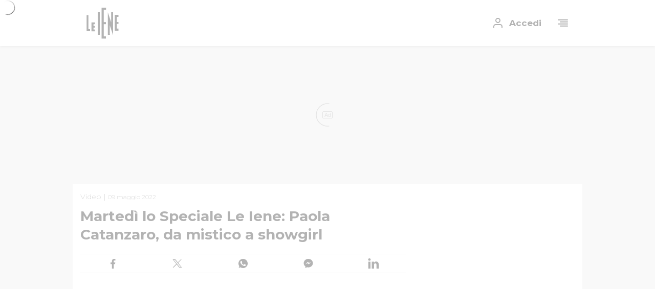

--- FILE ---
content_type: text/html; charset=UTF-8
request_url: https://www.iene.mediaset.it/video/speciale-paola-catanzaro_1146947.shtml
body_size: 23868
content:
<!doctype html>
<!--[if lt IE 8 ]><html amp lang="it" class="no-js oldie"><![endif]-->
<!--[if IE 8 ]><html amp lang="it" class="no-js ie8"><![endif]-->
<!--[if IE 9 ]><html amp lang="it" class="no-js ie9"><![endif]-->
<!--[if (gt IE 9)|!(IE)]><!--><html amp lang="it" class="no-js"><!--<![endif]-->

	<head>
		<title>Martedì lo Speciale Le Iene: Paola Catanzaro, da mistico a showgirl - Le Iene</title>
<meta charset="utf-8">
<meta name="viewport" content="width=device-width, initial-scale=1, minimum-scale=1.0, maximum-scale=1.0, user-scalable=no">
<meta name="theme-color" content="#fff" />
<meta name="amp-experiment-token" content="HfmyLgNLmblRg3Alqy164Vywr">
<meta property="fb:pages" content="48166220529"><link rel="dns-prefetch" href="//api.mediaset.net">
<link rel="preconnect" href="//api.mediaset.net">
<link rel="dns-prefetch" href="//assets.mediaset.net">
<link rel="preconnect" href="//assets.mediaset.net">
<link rel="dns-prefetch" href="//api.dev.mediaset.net">
<link rel="preconnect" href="//api.dev.mediaset.net">
<link rel="dns-prefetch" href="//fonts.googleapis.com">
<link rel="preconnect" href="//fonts.googleapis.com">
<link rel="dns-prefetch" href="//fonts.gstatic.com">
<link rel="preconnect" href="//fonts.gstatic.com">
<link rel="dns-prefetch" href="//cdn.ampproject.org">
<link rel="preconnect" href="//cdn.ampproject.org">
<link rel="dns-prefetch" href="//img.iene.mediaset.it">
<link rel="preconnect" href="//img.iene.mediaset.it">
<link rel="dns-prefetch" href="//bin.iene.mediaset.it">
<link rel="preconnect" href="//bin.iene.mediaset.it">
<link href="https://fonts.googleapis.com/css?family=Montserrat:300,700&amp;subset=latin-ext" rel="stylesheet" />
<script async custom-element="amp-sidebar" src="https://cdn.ampproject.org/v0/amp-sidebar-0.1.js"></script>
<script async custom-element="amp-font" src="https://cdn.ampproject.org/v0/amp-font-0.1.js"></script>
<script async custom-element="amp-bind" src="https://cdn.ampproject.org/v0/amp-bind-0.1.js"></script>
<script async custom-element="amp-form" src="https://cdn.ampproject.org/v0/amp-form-0.1.js"></script>
<script async custom-template="amp-mustache" src="https://cdn.ampproject.org/v0/amp-mustache-0.2.js"></script>
<script async custom-element="amp-selector" src="https://cdn.ampproject.org/v0/amp-selector-0.1.js"></script>
<!--
<script async custom-element="amp-iframe" src="https://cdn.ampproject.org/v0/amp-iframe-0.1.js"></script>
-->
<script async custom-element="amp-consent" src="https://cdn.ampproject.org/v0/amp-consent-latest.js"></script>
<script async custom-element="amp-iframe" src="https://cdn.ampproject.org/v0/amp-iframe-latest.js"></script>
<!--
<script async custom-element="amp-geo" src="https://cdn.ampproject.org/v0/amp-geo-latest.js"></script>
-->
<script async custom-element="amp-analytics" src="https://cdn.ampproject.org/v0/amp-analytics-0.1.js"></script>
<script async custom-element="amp-user-notification" src="https://cdn.ampproject.org/v0/amp-user-notification-0.1.js"></script>
<script async custom-element="amp-access" src="https://cdn.ampproject.org/v0/amp-access-0.1.js"></script>
<script async custom-element="amp-carousel" src="https://cdn.ampproject.org/v0/amp-carousel-0.2.js"></script>
<script async custom-element="amp-list" src="https://cdn.ampproject.org/v0/amp-list-0.1.js"></script>
<script async custom-element="amp-lightbox" src="https://cdn.ampproject.org/v0/amp-lightbox-0.1.js"></script>
<script async custom-element="amp-social-share" src="https://cdn.ampproject.org/v0/amp-social-share-0.1.js"></script>
<script async custom-element="amp-ad" src="https://cdn.ampproject.org/v0/amp-ad-0.1.js"></script>
<!--
<script async custom-element="amp-position-observer" src="https://cdn.ampproject.org/v0/amp-position-observer-0.1.js"></script>
-->
<script async custom-element="amp-sticky-ad" src="https://cdn.ampproject.org/v0/amp-sticky-ad-1.0.js"></script>
<script async src="https://cdn.ampproject.org/v0.js"></script>
<meta name="amp-consent-blocking" content="" />
<script async custom-element="amp-facebook" src="https://cdn.ampproject.org/v0/amp-facebook-0.1.js"></script>
			<script async custom-element="amp-twitter" src="https://cdn.ampproject.org/v0/amp-twitter-0.1.js"></script>
			<script async custom-element="amp-youtube" src="https://cdn.ampproject.org/v0/amp-youtube-0.1.js"></script>
			<script async custom-element="amp-instagram" src="https://cdn.ampproject.org/v0/amp-instagram-0.1.js"></script>
		<link rel="amphtml" href="https://www.iene.mediaset.it/video/speciale-paola-catanzaro_1146947.shtml" />
				<link rel="canonical" href="https://www.iene.mediaset.it/video/speciale-paola-catanzaro_1146947.shtml" />
			<link rel="shortcut icon" href="https://www.iene.mediaset.it/static/images/favicon.ico" type="image/vnd.microsoft.icon" sizes="48x48" />
		<script id="amp-access" type="application/json">
      {
        "authorization": "https://amp.mediasetinfinity.mediaset.it/amp-middleware/authorize",
        "login": {
          "sign-in": "https://account.mediasetinfinity.mediaset.it/login/view/login-amp.html?type=amp&origin=iene",
          "sign-out": "https://account.mediasetinfinity.mediaset.it/login/view/logout.html?type=amp",
          "profile": "https://account.mediasetinfinity.mediaset.it/login/view/profile-amp.html?type=amp&origin=iene"
        },
        "noPingback": true,
        "authorizationFallbackResponse": {
          "loggedIn": false,
          "username": null,
          "age": null
        }
      }
</script>
<meta name="keywords" content="Iene,Paolo,condannata,truffa,mistico,Paola Catanzaro,primo grado,Veronica Ruggeri,seguaci">
<meta name="news_keywords" content="Iene,Paolo,condannata,truffa,mistico,Paola Catanzaro,primo grado,Veronica Ruggeri,seguaci">
<meta name="description" content="Martedì 10 maggio, in prima serata su Italia1, lo Speciale Le Iene di Veronica Ruggeri e Alessia Rafanelli dedicato alla storia della showgirl Paola Catanzaro, condannata in primo grado per truffa. Quando era Paolo il mistico e diceva di vedere la Madonna, avrebbe sottratto ai suoli seguaci 4 milioni di euro. ">

<meta name="twitter:site" content="@redazioneiene">
<meta name="twitter:creator" content="@redazioneiene">
<meta name="twitter:title" content="Martedì lo Speciale Le Iene: Paola Catanzaro, da mistico a showgirl - Le Iene">
<meta name="twitter:description" content="Martedì 10 maggio, in prima serata su Italia1, lo Speciale Le Iene di Veronica Ruggeri e Alessia Rafanelli dedicato alla storia della showgirl Paola Catanzaro, condannata in primo grado per truffa. Quando era Paolo il mistico e diceva di vedere la Madonna, avrebbe sottratto ai suoli seguaci 4 milioni di euro. ">
<meta name="twitter:card" content="summary_large_image">
   <meta name="twitter:image:src" content="https://bin.iene.mediaset.it/images/2022/05/09/131233819-bbf308a3-7356-4c71-b019-78bb952e0403.jpg">
<meta property="og:title" content="Martedì lo Speciale Le Iene: Paola Catanzaro, da mistico a showgirl - Le Iene" />
<meta property="og:url" content="https://www.iene.mediaset.it/video/speciale-paola-catanzaro_1146947.shtml" />
<meta property="og:description" content="Martedì 10 maggio, in prima serata su Italia1, lo Speciale Le Iene di Veronica Ruggeri e Alessia Rafanelli dedicato alla storia della showgirl Paola Catanzaro, condannata in primo grado per truffa. Quando era Paolo il mistico e diceva di vedere la Madonna, avrebbe sottratto ai suoli seguaci 4 milioni di euro. " />
<meta property="og:type" content="video.tv_show" />
<meta property="og:site_name" content="Le Iene" />
<meta property="og:image" content="https://bin.iene.mediaset.it/images/2022/05/09/131233819-bbf308a3-7356-4c71-b019-78bb952e0403.jpg" />
	<meta property="og:image:width" content="1280" />
	<meta property="og:image:height" content="720" />
<meta property="video:duration" content="24.011">
	<meta property="video:release_date" content="2022-05-09">
<script type="application/ld+json">
{
  "@context": "http://schema.org",
  "@type": "WebSite",
  "name": "Le Iene",

  "url": "https://www.iene.mediaset.it",
  "potentialAction": {
    "@type": "SearchAction",
    "target": "https://www.iene.mediaset.it/ricerca-mediaset/risultato.shtml?q={q}&p=1",
    "query-input": "required name=q"
  }
}
</script>
<script type="application/ld+json">
{
  "@context": "http://schema.org",
  "@type": "VideoObject",
  "name": "Martedì lo Speciale Le Iene: Paola Catanzaro, da mistico a showgirl",
  "description": "Martedì 10 maggio, in prima serata su Italia1, lo Speciale Le Iene di Veronica Ruggeri e Alessia Rafanelli dedicato alla storia della showgirl Paola Catanzaro, condannata in primo grado per truffa. Quando era Paolo il mistico e diceva di vedere la Madonna, avrebbe sottratto ai suoli seguaci 4 milioni di euro",
	
		"author": {
		"@type": "Organization",
		"name": "Redazione Le Iene",
		"url": "https://www.iene.mediaset.it"
		},
	
  "thumbnailUrl": "https://bin.iene.mediaset.it/images/2022/05/09/131234638-23c1e617-5289-4cb5-bfdf-1b4723490724.jpg",
  "uploadDate": "2022-05-09",
  "duration": "PT00H00M24S",
  "publisher": {
    "@type": "Organization",
    "name": "Le Iene",
    "logo": {
      "@type": "ImageObject",
      "url": "https://www.iene.mediaset.it/static/images/amp_logo.png",
      "width": 66,
      "height": 60
    }
  },
  "url": "https://www.iene.mediaset.it/video/speciale-paola-catanzaro_1146947.shtml"
}
</script>
<script type="application/ld+json">
{
  "@context": "http://schema.org",
  "@type": "Organization",
  "name": "Le Iene - RTI S.p.A.",
  "url": "https://www.iene.mediaset.it"
  , "sameAs": ["https://www.facebook.com/leiene","https://twitter.com/redazioneiene","https://www.instagram.com/redazioneiene/"], "logo": "https://www.iene.mediaset.it/res/img/imagefb.jpg"
}
</script>
<script type="application/ld+json">
{
  "@context": "http://schema.org",
  "@type": "BreadcrumbList",
  "itemListElement": [{
      "@type": "ListItem",
      "position": 1,
      "item": {
        "@id": "https://www.iene.mediaset.it",
        "name": "Le Iene"
      }
    },{
      "@type": "ListItem",
      "position": 2,
      "item": {
        "@id":
        
				"https://www.iene.mediaset.it/puntate/",
			
        "name":
        
				"Le Iene: puntate in onda su Italia1"
			
      }
    },{
      "@type": "ListItem",
      "position": 3,
      "item": {
        "@id": "https://www.iene.mediaset.it/video/speciale-paola-catanzaro_1146947.shtml",
        "name": "Speciale Paola Catanzaro"
      }
    }]
}
	</script>
	<script type="application/ld+json">
{
  "@context": "http://schema.org",
  "@type": "ItemPage",
  "name": "Speciale Paola Catanzaro",
  "description": "Martedì 10 maggio, in prima serata su Italia1, lo Speciale Le Iene di Veronica Ruggeri e Alessia Rafanelli dedicato alla storia della showgirl Paola Catanzaro, condannata in primo grado per truffa. Quando era Paolo il mistico e diceva di vedere la Madonna, avrebbe sottratto ai suoli seguaci 4 milioni di euro",
  "url": "https://www.iene.mediaset.it/video/speciale-paola-catanzaro_1146947.shtml"
}
	</script>
	<style amp-boilerplate>body{-webkit-animation:-amp-start 8s steps(1,end) 0s 1 normal both;-moz-animation:-amp-start 8s steps(1,end) 0s 1 normal both;-ms-animation:-amp-start 8s steps(1,end) 0s 1 normal both;animation:-amp-start 8s steps(1,end) 0s 1 normal both}@-webkit-keyframes -amp-start{from{visibility:hidden}to{visibility:visible}}@-moz-keyframes -amp-start{from{visibility:hidden}to{visibility:visible}}@-ms-keyframes -amp-start{from{visibility:hidden}to{visibility:visible}}@-o-keyframes -amp-start{from{visibility:hidden}to{visibility:visible}}@keyframes -amp-start{from{visibility:hidden}to{visibility:visible}}</style><noscript><style amp-boilerplate>body{-webkit-animation:none;-moz-animation:none;-ms-animation:none;animation:none}</style></noscript>
<style amp-custom>.svgspr{height:0;left:-9999px;position:absolute;top:-9999px;width:0}.notxt,.svg{font-size:0;line-height:0;text-indent:-9999px}.svg{display:block;position:relative}.svg.with-text{font-size:inherit;line-height:inherit;text-indent:inherit}svg{fill:currentColor;height:100%;left:0;position:absolute;top:0;width:100%}i.svg{display:inline-block;font-size:inherit}.bx__icon-news,.bx__icon-picture,.bx__icon-video,.holder__play{background-color:#000}.bx__icon-video,.holder__play{background:transparent url("data:image/svg+xml;charset=utf8,%3Csvg width='8' height='12' xmlns='http://www.w3.org/2000/svg'%3E%3Ctitle%3EPlay%3C/title%3E%3Cpath d='M.353.06A.61.61 0 0 0 0 .61v10.78c0 .235.137.45.353.55a.627.627 0 0 0 .656-.076l6.761-5.39a.607.607 0 0 0 0-.948L1.01.136A.627.627 0 0 0 .352.059z' fill='%23FFF' fill-rule='evenodd'/%3E%3C/svg%3E") no-repeat 50% 50%;background-size:8px 9pt}.bx__icon-picture{background:transparent url("data:image/svg+xml;charset=utf8,%3Csvg width='12' height='10' xmlns='http://www.w3.org/2000/svg'%3E%3Ctitle%3EFotogallery%3C/title%3E%3Cpath d='M3.63 1.429H.546A.542.542 0 0 0 0 1.965v7.499A.54.54 0 0 0 .547 10h10.906c.302 0 .547-.24.547-.536v-7.5a.54.54 0 0 0-.547-.535H8.371L8.124.507A.718.718 0 0 0 7.47 0H4.532a.722.722 0 0 0-.656.507l-.247.922zM6 8.286c-1.356 0-2.455-1.152-2.455-2.572 0-1.42 1.1-2.571 2.455-2.571 1.356 0 2.455 1.151 2.455 2.571 0 1.42-1.1 2.572-2.455 2.572zM9.682 4.57C9.305 4.57 9 4.25 9 3.856c0-.394.305-.714.682-.714.376 0 .682.32.682.714 0 .395-.306.714-.682.714z' fill='%23FFF'/%3E%3C/svg%3E") no-repeat 50% 50%;background-size:9pt 10px}html{-ms-text-size-adjust:100%;-webkit-text-size-adjust:100%}body{margin:0}article,aside,details,figcaption,figure,footer,header,hgroup,main,menu,nav,section,summary{display:block}audio,canvas,video{display:inline-block;vertical-align:baseline}audio:not([controls]){display:none;height:0}[hidden],template{display:none}a{background-color:transparent}a:active,a:hover{outline:0}abbr[title]{border-bottom:1px dotted}b,strong{font-weight:700}dfn{font-style:italic}h1{margin:.67em 0}mark{background:#ff0;color:#000}small{font-size:80%}sub,sup{font-size:75%;line-height:0;position:relative;vertical-align:baseline}sup{top:-.5em}sub{bottom:-.25em}img{border:0}svg:not(:root){overflow:hidden}figure{margin:1em 40px}hr{box-sizing:content-box;height:0}pre{overflow:auto}button,input,select,textarea{color:inherit;font:inherit;margin:0}button{overflow:visible}button,select{text-transform:none}button,html input[type=button],input[type=reset],input[type=submit]{-webkit-appearance:button;cursor:pointer}button[disabled],html input[disabled]{cursor:default}button::-moz-focus-inner,input::-moz-focus-inner{border:0;padding:0}input{line-height:normal}input[type=checkbox],input[type=radio]{box-sizing:border-box;padding:0}input[type=number]::-webkit-inner-spin-button,input[type=number]::-webkit-outer-spin-button{height:auto}input[type=search]{-webkit-appearance:textfield;box-sizing:content-box}input[type=search]::-webkit-search-cancel-button,input[type=search]::-webkit-search-decoration{-webkit-appearance:none}fieldset{border:1px solid silver;margin:0 2px;padding:.35em .625em .75em}legend{border:0;padding:0}textarea{overflow:auto}table{border-collapse:collapse;border-spacing:0}td,th{padding:0}.fl{font-family:Montserrat}.button,.bx__lbl{font-size:11.4px;font-weight:700;letter-spacing:-.5px}b,h1,h2,strong{font-weight:700;letter-spacing:-.5px}.bx__smr a,.umenu button{font-size:13.4px;font-weight:700;letter-spacing:-.6px}.bx-simple .bx__smr,.bx__abstract a,.bx__cnt a,.foot h2,.mainmenu>h2,.mainmenu__umenu,.stand__type,.vodwall__msg{font-weight:700;letter-spacing:-.6px}.chooser,.chooser b,.mainmenu__list,.ribbon__ttl,.sp__ttl h1,.sp__ttl h2,.sp__ttl h3,.src__fld[type=search],.src__res .bx__ttl,.stand__ttl,h2,h3{font-size:16.5px;font-weight:700;letter-spacing:-.7px}.bx .bx__feplink,.bx__ttl,.vodwall__login,h1.stand__type{font-size:1.1pc;font-weight:700;letter-spacing:-.7px}.src__head h2,h1{font-size:18.6px;font-weight:700;letter-spacing:-.8px}.bx-page .bx__ttl{font-size:22.7px;font-weight:700;letter-spacing:-.9px}.vodwall__ttl{font-size:24.8px;font-weight:700;letter-spacing:-1px}.foot__colo{font-size:11px;font-weight:400;letter-spacing:0}.bx__char,.bx__date,.bx__dur,.bx__lst a,.bx__views,.src__res .bx__date,html{font-size:9pt;font-weight:400;letter-spacing:0}.bx__smr{font-size:13px;font-weight:400;letter-spacing:0}.bx-page .bx__pgtop,.bx__add,.bx__cnt,.bx__lst,.foot__menu ul,.mainmenu-sub .mainmenu__list,.mainmenu>h2{font-weight:400;letter-spacing:0}.mainmenu__smaller{font-size:15px;font-weight:400;letter-spacing:0}.bx-page .bx__smr,.ribbon,.sp-s .bx__smr{font-size:1pc;font-weight:400;letter-spacing:0}.fl .button,.fl .bx__lbl{font-size:11px;font-weight:700;letter-spacing:0}.fl b,.fl h1,.fl h2,.fl strong{font-weight:700}.fl .bx__smr a,.fl .umenu button{font-size:13px;font-weight:700;letter-spacing:0}.fl .bx-simple .bx__smr,.fl .bx__abstract a,.fl .foot h2,.fl .mainmenu>h2,.fl .mainmenu__umenu,.fl .stand__type,.fl .vodwall__msg{font-weight:700;letter-spacing:0}.fl .chooser,.fl .chooser b,.fl .mainmenu__list,.fl .ribbon__ttl,.fl .sp__ttl h1,.fl .src__fld[type=search],.fl .src__res .bx__ttl,.fl .stand__ttl,.fl h2,.fl h3{font-size:1pc;font-weight:700;letter-spacing:0}.fl .bx .bx__feplink,.fl .bx__ttl,.fl .vodwall__login,.fl h1.stand__type{font-size:17px;font-weight:700;letter-spacing:0}.fl .src__head h2,.fl h1{font-size:18px;font-weight:700;letter-spacing:0}.fl .bx-page .bx__ttl{font-size:22px;letter-spacing:0}.fl .vodwall__ttl{font-size:24px;font-weight:700;letter-spacing:0}.fl .foot__colo{font-size:11px;font-weight:400;letter-spacing:0}.fl .bx__char,.fl .bx__date,.fl .bx__dur,.fl .bx__lst a,.fl .bx__views,.fl html{font-size:9pt;font-weight:400;letter-spacing:0}.fl .bx__smr{font-size:13px;font-weight:400;letter-spacing:0}.fl .bx-page .bx__pgtop,.fl .bx__add,.fl .bx__lst,.fl .foot__menu ul,.fl .mainmenu-sub .mainmenu__list,.fl .mainmenu>h2{font-size:14px;font-weight:400;letter-spacing:0}.fl .mainmenu__smaller{font-size:15px;font-weight:400;letter-spacing:0}.fl .bx-page .bx__smr,.fl .ribbon,.fl .sp-s .bx__smr{font-size:1pc;font-weight:400;letter-spacing:0}@media (min-width:691px){.chooser,.chooser__val,.chooser b{font-size:9.3pt;font-weight:700;letter-spacing:-.5px}.top__btn{font-size:1.1pc;font-weight:700;letter-spacing:-.7px}.ribbon-full .ribbon__ttl{font-size:18.6px;font-weight:700;letter-spacing:-.8px}.vodwall__msg{font-size:20.7px;font-weight:700;letter-spacing:-.8px}.stand__ttl{font-size:22.7px;font-weight:700;letter-spacing:-.9px}.vodwall__login{font-size:24.8px;font-weight:700;letter-spacing:-1px}.bx-page .bx__ttl{font-size:28.9px;font-weight:700;letter-spacing:-.9pt}.vodwall__ttl{font-size:35.1px;font-weight:700;letter-spacing:-1.4px}.sp-pl .bx-hor .bx__date{font-size:13px;font-weight:400;letter-spacing:0}.fl .chooser,.fl .chooser__val,.fl .chooser b{font-size:9pt;font-weight:700;letter-spacing:0}.fl .top__btn{font-size:17px;font-weight:700;letter-spacing:0}.fl .ribbon-full .ribbon__ttl{font-size:18px;font-weight:700;letter-spacing:0}.fl .vodwall__msg{font-size:20px;font-weight:700;letter-spacing:0}.fl .stand__ttl{font-size:22px;font-weight:700;letter-spacing:0}.fl .vodwall__login{font-size:24px;font-weight:700;letter-spacing:0}.fl .bx-page .bx__ttl{font-size:28px;font-weight:700;letter-spacing:0}.fl .vodwall__ttl{font-size:34px;font-weight:700;letter-spacing:0}.fl .sp-pl .bx-hor .bx__date,.sp-pl .bx-hor .fl .bx__date{font-size:13px;font-weight:400;letter-spacing:0}}@media (min-width:861px) and (max-width:64pc){.vodwall__msg{font-size:1.1pc;font-weight:700;letter-spacing:-.7px}.vodwall__login{font-size:20.7px;font-weight:700;letter-spacing:-.8px}.vodwall__ttl{font-size:26.9px;font-weight:700;letter-spacing:-1.1px}.fl .vodwall__msg{font-size:17px;font-weight:700;letter-spacing:0}.fl .vodwall__login{font-size:20px;font-weight:700;letter-spacing:0}.fl .vodwall__ttl{font-size:26px;font-weight:700;letter-spacing:0}}html{font-family:Arial,sans-serif}body{background:#ececec;padding-top:60px}#page{background:#fff;padding:1px 0 45px}iframe{overflow:hidden}#tm{background:transparent;left:0;position:absolute;top:0}.pagetitle:before,.sp-topborder:before,.sp__ttl h1:before,.sp__ttl h2:before,.sp__ttl h3:before{border-top:1px solid #000;content:"";display:block;left:15px;position:absolute;top:0;width:70px}h1{line-height:22px}.pagetitle{box-sizing:border-box;margin:25px 0 21px;padding:22px 15px 0;position:relative;text-transform:uppercase;width:100%}a,a:visited{color:#000}.cont{margin:0 auto;max-width:996px;width:100%}.ad{-ms-flex:0 0 auto;display:block;flex:0 0 auto;margin:0 auto 15px}.ad amp-img{display:block}.ad-char,.ad-pages{margin:30px auto}.ad-news{margin:15px auto 30px}.ad-search{margin:30px auto 45px}.ad-300{width:300px}.ad-masthead{margin:0 auto 15px}.mh-cont{text-align:center}.logo{display:block;height:4pc;width:67px}.mainmenu .social,ul.social{-ms-flex-pack:distribute;display:flex;justify-content:space-around}.mainmenu .social,.mainmenu .social li,ul.social,ul.social li{list-style:none;margin:0;padding:0}.mainmenu .social li,ul.social li{-ms-flex:0 0 2pc;display:block;flex:0 0 2pc}.mainmenu .social a,ul.social a{height:2pc}.amp-carousel-button-next,.amp-carousel-button-prev{background-color:rgba(0,0,0,.34);background-image:url("data:image/svg+xml;charset=utf8,%3Csvg xmlns='http://www.w3.org/2000/svg' width='30' height='30'%3E%3Cpath d='M11.6 19.6L13 21l6-6-6-6-1.4 1.4 4.6 4.6z' fill='%23fff'/%3E%3C/svg%3E");background-size:30px 30px;border-radius:0;height:84px;width:28px}.amp-carousel-button-next{right:0}.amp-carousel-button-prev{left:0;margin-top:-42px;transform:rotate(180deg)}.logincircle:after{background:#d0021b;border-radius:9pt;bottom:-3px;content:"";display:block;height:9pt;position:absolute;right:-4px;width:9pt}@media (min-width:970px){.ad-masthead{margin:15px auto}}@media (min-width:691px){body{padding-top:90px}.ad-mostviewed{margin:0 15px 15px}.ad-gallery{margin:0 15px 30px}.ad-single-gallery{margin-bottom:2 padding}.ad-news,.ad-pages,.ad-single-news{margin-top:0}.ad-search{margin:0 15px}.ad-char{margin-bottom:45px;margin-top:0}.stand-news{padding-left:15px}}.top{left:0;position:fixed;top:0;width:100%;z-index:999}.top:focus{border:0;outline:0}.top .cont,.top__menu{-ms-flex-align:center;align-items:center;display:flex}.top__cont{background:#fff;box-shadow:0 2px 4px 0 hsla(0,0%,66%,.5)}.top .cont{box-sizing:border-box;height:60px;padding:0 13px}.top h1{margin:0}.top__logo{-ms-flex:0 0 46px;flex:0 0 46px;height:45px}.top__logo a{color:#000;height:100%;width:100%}.top__menu{margin:0 0 0 auto}.top__menu,.top__menu li{list-style:none}.top__menu li{display:block}.top__menu>li+li{margin-left:27px}.top__l button,.top__q button,.top__toggle button{background:transparent;border:0;display:flex;padding:0}.top__toggle button{height:24px;width:24px}.top__l,.top__q{cursor:pointer;position:relative}.top__btn .svg{-ms-flex:0 0 24px;flex:0 0 24px;height:24px;width:24px}.umenu{-webkit-filter:drop-shadow(0 0 9pt rgba(0,0,0,.3));background:#fff;display:none;filter:drop-shadow(0 0 9pt rgba(0,0,0,.3));left:-10px;margin:9pt 0 0;padding:7.5px 0;position:absolute;top:100%;z-index:1001}.umenu,.umenu li{list-style:none}.umenu li{display:block;margin:0;padding:0}.umenu:before{border:10px solid transparent;border-bottom-color:#fff;border-top:0;content:"";display:block;left:12.5px;position:absolute;top:-10px}.umenu button{box-sizing:border-box;display:block;padding:7.5px 15px;text-transform:uppercase;white-space:nowrap;width:100%}.umenu button:hover{background:#000;color:#fff}.umenu-open{display:block}@media (min-width:691px){.top .cont{height:90px;padding:0 26px}.top__logo{-ms-flex-preferred-size:65px;flex-basis:65px;height:62px}.top__menu>li+li{margin-left:30px}.top__btn{-ms-flex-align:center;align-items:center;display:flex;text-decoration:none;text-indent:inherit}.top__btn .svg{margin-right:10px}.top__btn{color:#000}}.mainmenu,amp-sidebar{background:#fff}.mainmenu{-ms-flex-flow:column nowrap;display:flex;flex-flow:column nowrap;max-width:264px;position:relative;width:70vw}.mainmenu li,.mainmenu ul ul{display:block;list-style:none;margin:0;padding:0}.mainmenu__close{-ms-flex:0 0 2pc;-ms-flex-item-align:end;align-self:flex-end;background:transparent;border:5px solid transparent;flex:0 0 2pc;margin:7px 7px 1pc 0;padding:0;width:2pc}.mainmenu__list{line-height:35px;margin:0 30px 1pc;padding:0}.mainmenu__list,.mainmenu__list button{text-transform:uppercase}.mainmenu__list a,.mainmenu__list a:link,.mainmenu__list a:visited,.mainmenu__list li>button{-webkit-appearance:none;background:transparent;border:0;color:#000;display:block;padding:0;text-align:left;text-decoration:none;width:100%}.mainmenu__list .chevron,.mainmenu__list .external{height:100%;position:absolute;right:0;top:0;width:6px}.mainmenu__list .external{width:9pt}.mainmenu__list>li{margin:0;padding:10px 0}.mainmenu__list>li+li{border-top:1px solid #d8d8d8}.mainmenu__list>li:first-child{padding-bottom:17px}.mainmenu__user{padding-left:35px;position:relative}.mainmenu__user .svg{height:26px;left:0;position:absolute;top:4.5px;width:26px}.mainmenu__umenu{line-height:30px}.mainmenu-sub{-webkit-backface-visibility:hidden;backface-visibility:hidden;height:100%;left:0;position:absolute;top:0;transform:translatex(100%);transition:transform 233ms cubic-bezier(0,0,.21,1);width:100%;will-change:transform;z-index:10}.mainmenu-sub__list>li{padding-top:15px}.mainmenu input{left:-9999px;position:absolute;top:-9999px;visibility:hidden}input:checked+.mainmenu-sub{transform:translatex(0)}.mainmenu-sub .mainmenu__list,.mainmenu>h2{line-height:35px;margin-left:45px;margin-right:45px}.mainmenu>h2{border-bottom:1px solid rgba(0,0,0,.15);margin:0 15px 0 30px;position:relative;text-transform:uppercase}.mainmenu__back{height:100%;left:-30px;position:absolute;top:0;width:30px}.mainmenu__back .svg{height:100%;left:50%;transform:translatex(-50%) rotate(180deg);width:7px}.mainmenu__smaller label{cursor:pointer}.mainmenu .logo{margin:15px auto 27px}.mainmenu .social{-ms-flex-pack:justify;justify-content:space-between;margin:0 5px 1pc}.button{-ms-flex-align:center;-ms-flex-pack:center;-webkit-appearance:none;align-items:center;background:#fff;border:1px solid #000;border-radius:0;box-sizing:border-box;cursor:pointer;display:inline-flex;height:28px;justify-content:center;line-height:14px;padding:6px 15px;text-align:center;text-decoration:none;text-transform:uppercase}.button,.button:link,.button:visited{color:#000}.button-big{display:block;margin:30px auto;position:relative;width:15pc}.button-icon{padding-left:37px}.button .svg{height:18px;left:10px;position:absolute;width:19px}.lbox{-ms-flex-align:center;-ms-flex-flow:column nowrap;-ms-flex-pack:center;align-items:center;display:flex;flex-flow:column nowrap;height:0;justify-content:center;left:-9999px;opacity:0;position:fixed;top:-9999px;transition:opacity 233ms cubic-bezier(0,0,.21,1);width:0;z-index:1000}.lbox-show{bottom:0;height:auto;left:0;opacity:1;right:0;top:0;width:auto}.lbox-amp{height:auto;opacity:1;width:auto}.lbox-amp>div{-ms-flex-align:center;-ms-flex-flow:column nowrap;-ms-flex-pack:center;align-items:center;display:flex;flex-flow:column nowrap;justify-content:center}.overlay{-ms-flex-align:center;-ms-flex-flow:column nowrap;-ms-flex-pack:center;align-items:center;background:rgba(0,0,0,.7);bottom:0;flex-flow:column nowrap;justify-content:center;left:0;position:absolute;right:0;top:0;z-index:50}.overlay__cnt{-ms-flex:0 0 auto;flex:0 0 auto;position:relative;width:100%;z-index:100}.overlay-bind{background:rgba(0,0,0,.45);bottom:0;display:none;height:auto;top:60px}.overlay-full{top:90pt}.overlay-transp{background:transparent;display:none}.overlay-show{display:block}.holder{-ms-flex-align:center;-ms-flex-flow:column nowrap;-ms-flex-pack:distribute;align-items:center;background:#cecece;color:#9b9b9b;flex-flow:column nowrap;height:100%;justify-content:space-around}.holder,.holder[placeholder]{display:flex}.holder__logo,.holder svg{height:49px;position:static;width:100%}.holder__logo{background:transparent url("data:image/svg+xml;charset=utf8,%3Csvg width='65' height='64' xmlns='http://www.w3.org/2000/svg'%3E%3Ctitle%3ELe Iene%3C/title%3E%3Cpath d='M3.847 44.495v-28.29H.334v32.44h6.915v-4.15zm13.137.582h-2.678v-3.552h2.615V38.05h-2.615v-3.66h2.615v-3.505h-6.868v17.792l6.931.016zm5.639-35.002h4.222v46.648h-4.222zm16.792-4.983V.927H30.5l.032 61.266v1.21h8.758v-4.181h-4.426V34.263h4.426v-4.15h-4.426V5.094zm21.644 38.146v-9.446h3.465v-3.74H61.06V19.52h3.465v-4.087H57.01V48.08h7.593v-4.841zM49.67 10.263l.016 20.37c-.063-.645-6.695-20.37-6.695-20.37v46.491h4.096L47.055 36.7l6.537 19.93V10.263H49.67z' fill='%239b9b9b'/%3E%3C/svg%3E") no-repeat 50% 50%;background-size:contain}.holder-opening .holder__logo,.holder-opening svg{height:75pt}.bx-med .holder-opening .holder__logo,.bx-med .holder-opening svg,.bx-sml .holder-opening .holder__logo,.bx-sml .holder-opening svg{height:55px}.holder-chars{background:#fff;color:#000}.src__res .holder__logo{height:25px}@media (min-width:691px){.overlay-bind.overlay-show{display:none}}@media (min-width:861px){.button-big{display:inline-flex}.button-big+.button-big{margin-left:28px}}.stand{-ms-flex:1 0 auto;-ms-flex-align:center;align-items:center;box-sizing:border-box;display:flex;flex:1 0 auto;min-height:25px;padding:15px 0 0 15px}.stand-live{padding-left:0}.stand__ttl{line-height:24px;margin:0 0 0 7px}.stand__type{text-transform:uppercase}.stand .bx__icon{-ms-flex-preferred-size:13px;color:#000;flex-basis:13px;height:13px;margin-right:10px}.stand .bx__icon-chars{-ms-flex-preferred-size:23px;flex-basis:23px}.stand+.pagetitle{margin-top:15px;padding-top:1pc}h1.stand__type{margin:0}@media (min-width:691px){.stand{-ms-flex-preferred-size:100%;flex-basis:100%}.stand-live{padding-left:0}}.stamp{overflow:hidden;width:44px}.stamp .svg{background:#d0021b;border-radius:100%;color:#fff;height:0;padding-bottom:100%;width:100%}.stamp .svg svg{height:68.1818%;left:15.909%;top:15.909%;width:68.1818%}.vod-show{display:block}.vod-hide{display:none}.vod__cont{position:relative}.vod__stamp{left:30px;position:absolute;top:13px;z-index:100}.vodwall{position:relative}.vodwall .stamp{-ms-flex:0 0 69px;display:none;flex:0 0 69px;width:69px}.vodwall__over{-ms-flex-align:center;-ms-flex-flow:column nowrap;-ms-flex-pack:distribute;align-items:center;background:rgba(0,0,0,.8);bottom:0;color:#fff;display:flex;flex-flow:column nowrap;justify-content:space-around;left:0;padding:15px 30px;position:absolute;right:0;text-align:center;text-transform:uppercase;top:0;z-index:1}.vodwall__login{-ms-flex:0 1 47px;-webkit-appearance:none;background:#fff;border:0;color:#000;display:inline-flex;flex:0 1 47px;padding:0 34px;text-transform:uppercase}.vodwall__login svg{height:26px;margin-right:15px;position:static;width:26px}@media (min-width:415px){.vodwall .stamp{display:block}.vodwall__over{padding:25px 30px}}@media (min-width:861px) and (max-width:64pc){.vodwall .stamp{-ms-flex:0 0 44px;flex:0 0 44px;width:44px}.vodwall__over{padding-bottom:10px;padding-top:10px}.vodwall__login{-ms-flex:0 1 43px;flex:0 1 43px}.vodwall__login svg{height:22px;width:22px}}.chooser,.ribbon{-ms-flex-align:center;align-items:center;border:0;box-sizing:border-box;display:flex;height:60px;line-height:19px;padding:15px;position:absolute;top:0;width:100%}.ribbon{-ms-flex:1 1 100%;border-bottom:1px solid #000;flex:1 1 100%}.ribbon-full{position:static;width:auto}.ribbon-static{-ms-flex-align:stretch;-ms-flex-flow:column nowrap;align-items:stretch;border-bottom:0;flex-flow:column nowrap;height:auto;margin:0 0 45px;position:static}.ribbon__ttl{-ms-flex:1 1 100%;flex:1 1 100%;line-height:22px;margin:0;text-transform:uppercase}.ribbon-static .ribbon__ttl{border-bottom:1px solid #000;padding-bottom:15px}.ribbon .more{margin-left:auto}.ribbon .more .svg{height:10px;width:1pc}.chooser{color:#000;display:none;height:76px;left:0;line-height:1pc;position:absolute;top:60px;width:100%;z-index:100}.chooser-open{display:flex}.chooser-open+.more{transform:rotate(180deg)}.chooser-static{display:flex;height:auto;padding-left:0;padding-right:0;position:static}.chooser,.chooser__lst,.chooser__of,.chooser__val{background:#fff}.chooser>.chooser__sel,.chooser__of{border:1px solid #000}.chooser__sel{-ms-flex:0 1 33%;border:0;box-sizing:border-box;flex:0 1 33%;padding:0;position:relative}.chooser__sel-closed{display:none}.chooser__sel-open{-webkit-filter:drop-shadow(0 0 9pt rgba(0,0,0,.3));filter:drop-shadow(0 0 9pt rgba(0,0,0,.3));left:0;position:absolute;top:0;width:100%;z-index:1}.chooser__sel-open .chooser__val .svg{transform:translatey(-50%) rotate(180deg)}.chooser__sel-hide{visibility:none}.chooser__sel+.chooser__sel{margin-left:15px}.chooser__val{-ms-flex-align:center;align-items:center;box-sizing:border-box;cursor:pointer;display:block;height:34px;line-height:34px;margin:0;padding:0 21px 0 0;position:relative;text-align:center;width:100%}.chooser__sel-open>.chooser__val{z-index:1}.chooser__sel+.chooser__sel .chooser__val{padding-left:5px}.chooser__of{height:356px;left:-2px;margin-top:-2px;max-height:50vh;min-width:150px;padding:17px 0 15px;position:relative}.chooser__of:after,.chooser__of:before{background:linear-gradient(0deg,hsla(0,0%,100%,.01),#fff 50%,#fff);content:"";height:30px;left:0;pointer-events:none;position:absolute;width:100%;z-index:30}.chooser__of:before{top:0}.chooser__of:after{bottom:0;transform:rotate(180deg)}.chooser__of-days{min-width:170px}.chooser__of-right{left:auto;position:absolute;right:-2px;top:100%}.chooser__of-1,.chooser__of-1 ul{height:46px}.chooser__of-2,.chooser__of-2 ul{height:92px}.chooser__of-3,.chooser__of-3 ul{height:138px}.chooser__of-4,.chooser__of-4 ul{height:184px}.chooser__of-5,.chooser__of-5 ul{height:230px}.chooser__of-6,.chooser__of-6 ul{height:276px}.chooser__of-7,.chooser__of-7 ul{height:322px}.chooser__of-8,.chooser__of-8 ul{height:23pc}.chooser__lst{-webkit-overflow-scrolling:touch;box-sizing:border-box;height:100%;overflow:auto;overflow-x:hidden;overflow-y:auto;width:100%}.chooser__lst [option],.chooser__lst [option][selected]{cursor:pointer}.chooser__lst ul{overflow:hidden}.chooser-embed{-ms-flex:0 0 auto;-ms-flex-pack:end;display:flex;flex:0 0 auto;height:auto;justify-content:flex-end;margin-left:15px;padding:0;position:static;text-transform:uppercase}.chooser-embed,.chooser-embed .chooser__val{width:auto}.chooser-embed .chooser__val{white-space:nowrap}.chooser-embed .chooser__sel{-ms-flex:1 1 auto;flex:1 1 auto}.chooser-embed .chooser__of:after,.chooser-embed .chooser__of:before{content:none}.chooser-mostviewed{display:block}.chooser-mostviewed .chooser__of{height:auto;min-height:0;overflow:hidden;padding:15px 0;width:207px}.chooser-embed>.chooser__sel>.chooser__val{padding:0 2pc 0 10px}.chooser li,.chooser ul{list-style:none;margin:0;padding:0}.chooser a,.chooser amp-selector li,.chooser li.disabled{display:block;overflow:hidden;padding:15px 30px}.chooser li{box-sizing:border-box;text-align:left}.chooser li,.chooser li[disabled]{color:#e6e6e6}.chooser li[selected]{outline:0}.chooser li b{float:right}.chooser amp-selector li,.chooser li a{color:#000;text-decoration:none}.chooser .svg{height:8px;position:absolute;right:10px;top:50%;transform:translatey(-50%);width:9pt}@media (min-width:861px){.ribbon{border-bottom:0;height:28px;position:relative;width:auto}.ribbon-full{height:47px;margin:25px 0 18px;padding:19px 15px 0}.ribbon-full:before{border-top:1px solid #000;content:"";display:block;left:15px;position:absolute;top:0;width:75pt}.ribbon-full .ribbon__ttl{line-height:22px}.ribbon-rt{-ms-flex-align:start;-ms-flex-flow:column nowrap;align-items:flex-start;flex-flow:column nowrap;height:auto;margin-bottom:40px;padding:0;text-align:left}.ribbon-rt .chooser{-ms-flex-pack:justify;justify-content:space-between}.ribbon-rt .ribbon__ttl{margin-bottom:15px;width:100%}.ribbon .more{display:none}.chooser{display:flex;height:auto;padding:0;position:static;text-transform:uppercase}.chooser__sel{-ms-flex-preferred-size:88px;flex-basis:88px}.chooser-hide{visibility:visible}.chooser__of-1,.chooser__of-1 ul{height:24px}.chooser__of-2,.chooser__of-2 ul{height:3pc}.chooser__of-3,.chooser__of-3 ul{height:72px}.chooser__of-4,.chooser__of-4 ul{height:1in}.chooser__of-5,.chooser__of-5 ul{height:90pt}.chooser__of-6,.chooser__of-6 ul{height:9pc}.chooser__of-7,.chooser__of-7 ul{height:168px}.chooser__of-8,.chooser__of-8 ul{height:2in}.chooser__val{height:24px;text-align:left}.chooser__val .svg{right:8px}.chooser,.chooser__val,.chooser b{line-height:24px}.chooser__val{padding:0 28px 0 8px}.chooser a,.chooser amp-selector li,.chooser li.disabled{padding:0 15px}.chooser .svg{right:10px}.chooser:focus,.ribbon:focus{outline:0}}@media (max-width:350px){.ribbon-static.show-mobile .chooser-static .chooser__sel+.chooser__sel{margin-left:10px}.ribbon-static.show-mobile .chooser-static .chooser__sel:nth-child(3){-ms-flex-preferred-size:40%;flex-basis:40%}}.share{border:1px solid #dadada;border-width:1px 0;display:flex;margin:0 10px 15px}.share__elem{-ms-flex:1 1 33.33%;-webkit-appearance:none;background:#fff;border:0;box-sizing:border-box;color:#000;flex:1 1 33.33%;height:36px;line-height:28px;margin:0 5px;padding:0 15px;position:relative}.share__elem svg{height:18px;top:9px}.share__elem:active{background:#000;color:#fff}.share [type=gplus] svg,.share [type=twitter] svg{height:1pc;top:10px}.share [type=facebook] svg{height:19px;top:8.5px}.share [type=linkedin] svg{height:20px;top:8px}.container{-ms-flex-align:stretch;-ms-flex-flow:column nowrap;align-items:stretch;display:flex;flex-flow:column nowrap;position:relative}.sgroup{-ms-flex:0 0 auto;flex:0 0 auto}.sp{-ms-flex:0 0 auto;flex:0 0 auto;margin-top:20px;position:relative}.sp__hd{-ms-flex-align:center;-ms-flex-wrap:nowrap;align-items:center;display:flex;flex-wrap:nowrap}.sp__c{-ms-flex:1 0 100%;-ms-flex-align:stretch;-ms-flex-flow:row wrap;align-items:stretch;box-sizing:border-box;display:flex;flex:1 0 100%;flex-flow:row wrap;max-width:100%}.sp__ttl{-ms-flex:1 1 75%;color:#000;flex:1 1 75%;margin:0 15px}.sp__ttl h1,.sp__ttl h2,.sp__ttl h3{line-height:22px;margin:0;padding:9px 0 9pt;text-transform:uppercase}.sp__btn{-ms-flex:0 0 auto;flex:0 0 auto;margin-left:auto;margin-right:15px}.sp-topborder .sp__c{padding-top:26px}.sp amp-carousel .bx{box-sizing:content-box;margin:0 15px}.sp amp-carousel .bx:before{content:none}.sp amp-carousel .bx-v{width:249px}.sp amp-carousel .bx-p{height:11pc;width:150px}.sp amp-carousel .bx__meta,.sp amp-carousel .bx__smr{padding-left:0;padding-right:0}.sp amp-carousel .bx-sml{min-height:248px}.sp amp-carousel .bx-med{min-height:299px}.sp-list amp-list{-ms-flex:1 1 auto;-ms-flex-line-pack:start;align-content:flex-start;flex:1 1 auto}.sp-s .sp__c{text-align:right}.sp-s .bx__smr{text-align:left}.sp-s .bx__smr a,.sp-s .bx__smr a:link,.sp-s .bx__smr a:visited{color:#000;text-decoration:none}.sp .amp-carousel-slide{margin-left:0;vertical-align:top}.sp-top .sp__c{min-height:100%}.sp-top.sp-topborder{margin-top:15px}.sp-top.sp-topborder .sp__c{padding-top:1pc}.sp-top.sp-topborder .bx__meta{padding-top:0}.sp-title .bx:first-child:before{content:none}.bx:before{border-top:0;content:"";left:0;position:absolute;right:0;top:-21px}.bx{-ms-flex:1 0 100%;box-sizing:border-box;flex:1 0 100%;margin:20px 0;position:relative;white-space:normal}.bx__meta{-ms-flex-flow:row wrap;display:flex;flex-flow:row wrap;margin-top:14px;padding:0 15px;position:relative}.bx__add,.bx__cnt,.bx__lst,.bx__smr{-ms-flex:0 0 100%;flex:0 0 100%;line-height:20px;margin-top:10px}.bx__abstract,.bx__cnt,.bx__smr{color:#4a4a4a;word-break:break-word}.bx__abstract a,.bx__cnt a{text-decoration:underline}.bx__smr p{margin:0}.bx__lst,.bx__smr{color:#7f7f7f}.bx__add,.bx__smr{padding:0 15px}.bx-med .bx__smr p,.bx-sml .bx__smr p{-webkit-box-orient:vertical;-webkit-line-clamp:2;display:-webkit-box;line-height:20px;max-height:40px;overflow:hidden;text-overflow:-o-ellipsis-lastline}.bx__ttl{-ms-flex:1 1 100%;-ms-flex-order:1;box-sizing:border-box;display:-webkit-box;flex:1 1 100%;line-height:24px;margin:0;max-height:72px;order:1;overflow:hidden;text-overflow:-o-ellipsis-lastline;word-break:break-word}.bx__ttl a{color:#000;text-decoration:none}.bx__ttl{-webkit-box-orient:vertical;-webkit-line-clamp:3}.bx__lbl{background:#279eb7;color:#fff;line-height:9pt;margin-top:56.25%;padding:4px 9pt;position:absolute;right:0;text-transform:uppercase;top:-25px;z-index:2}.bx__icon{-ms-flex:0 0 25px;flex:0 0 25px;height:25px;width:25px}.bx__icon-video{width:23px}.bx__icon-picture{width:27px}.bx__char,.bx__date,.bx__dur,.bx__views{line-height:14px}.bx__date{margin-bottom:8px}.bx__date,.bx__views{color:#7f7f7f}.bx__dur,.bx__icon,.bx__lbl{pointer-events:none}.bx__dur{color:#fff;line-height:25px}.bx__char{margin-bottom:10px;padding-right:5.5px;text-transform:uppercase}.bx__char a{color:#000;text-decoration:none}.bx__char a+a,.bx__char a+span,.bx__char span+a{display:inline-block;margin-left:2ex;position:relative}.bx__char a+a:before,.bx__char a+span:before,.bx__char span+a:before{content:" e ";position:absolute;right:100%;text-align:center;top:0;width:2ex}.bx__char~.bx__date:before{content:"|";margin-right:5.5px}.bx__views{background:transparent url("data:image/svg+xml;charset=utf8,%3Csvg width='20' height='12' xmlns='http://www.w3.org/2000/svg'%3E%3Cpath d='M9.997.03c-3.82 0-7.284 2.093-9.84 5.492a.793.793 0 0 0 0 .946c2.556 3.403 6.02 5.496 9.84 5.496 3.82 0 7.284-2.093 9.84-5.492a.793.793 0 0 0 0-.946C17.281 2.123 13.817.03 9.997.03zm.274 10.169a4.21 4.21 0 0 1-.548-8.404 4.21 4.21 0 0 1 4.47 4.476c-.135 2.093-1.832 3.793-3.922 3.928zm-.127-1.941A2.262 2.262 0 0 1 7.74 5.849a2.275 2.275 0 0 1 2.115-2.117A2.262 2.262 0 0 1 12.26 6.14a2.275 2.275 0 0 1-2.115 2.118z'/%3E%3C/svg%3E") no-repeat 100% 50%;background-size:20px 9pt;margin-left:auto;padding-right:26px}.bx__button,.bx__button:link{margin:0}.share+.bx__cnt{padding-top:0}.bx__lst{margin:-5.5px 0 15px;text-align:left}.bx__lst,.bx__lst li{display:block;list-style:none;padding:0}.bx__lst li{line-height:14px;margin:0 0 9pt}.bx__lst a{border:1px solid #bfbfbf;border-radius:11.5px;color:#7f7f7f;display:inline-block;padding:3px 10px;text-decoration:none;text-transform:lowercase}.bx figure{margin:0}.bx amp-img{max-width:100%;min-width:100%}.bx-figmob figure{display:none}.bx-figmob .bx__fig-mob{display:block}.bx-a .fig,.bx-f .fig,.bx-v .fig{display:block;overflow:hidden;position:relative}.bx-a .fig:before,.bx-f .fig:before,.bx-v .fig:before{background-image:linear-gradient(transparent 76%,rgba(0,0,0,.4));content:"";display:block;height:100%;left:0;position:absolute;top:0;width:100%;z-index:1}.bx-a amp-img>img,.bx-v amp-img>img{transform:scale(1.03)}.bx-a.bx__fig-mob .fig,.bx-v.bx__fig-mob .fig{padding-bottom:74.5967%}.bx-med .bx__meta,.bx-sml .bx__meta{position:relative}.bx-med .bx__dur,.bx-med .bx__icon,.bx-sml .bx__dur,.bx-sml .bx__icon{bottom:100%;left:0;margin-bottom:14px;position:absolute;z-index:2}.bx-med .bx__dur,.bx-sml .bx__dur{left:25px;line-height:25px}.bx-f.bx-med .bx__meta,.bx-p .bx__meta{padding-bottom:0;padding-left:0;padding-right:0}.bx-simple{margin-top:0}.bx-simple:before{content:none}.bx-simple .bx__ttl{margin-bottom:7px}.bx-simple .bx__smr{color:gray;margin-top:0}.bx-step.bx-a .bx__meta{left:0;padding:15px;position:absolute;right:0;z-index:1}.bx-step.bx-a .bx__ttl,.bx-step.bx-a .bx__ttl a{color:#fff}.bx-a figure .fig,.bx-v figure .fig,figure.fit .fig{height:0;padding-bottom:56.25%;width:100%}figure.fit{background:#000}figure.fit img{object-fit:contain}@media (min-width:691px){.container{-ms-flex-flow:row wrap;flex-flow:row wrap}.sgroup,.sgroup .col{-ms-flex-flow:column nowrap;-ms-flex-pack:justify;display:flex;flex-flow:column nowrap;justify-content:space-between;padding-bottom:0}.sgroup .col{-ms-flex:1 1 auto;flex:1 1 auto}.sgroup .sp{-ms-flex-preferred-size:auto;flex-basis:auto}.sgroup#side{-ms-flex-preferred-size:33.33%;flex-basis:33.33%}.sgroup#side .sp-s{margin-bottom:15px}.right .col,.right.sgroup{-ms-flex-pack:start;justify-content:flex-start}.right .col{-ms-flex:0 0 auto;flex:0 0 auto}.sp{-ms-flex:0 0 100%;box-sizing:border-box;flex:0 0 100%;margin-top:30px;overflow:hidden}.sp-slider .sp__c{padding:0 15px}.sp-slider amp-carousel .bx{margin:0}.sp-slider amp-carousel .bx+.bx{margin-left:30px}.sp-list .sp__c{padding:0}.sp-list amp-list[layout=flex-item]{min-height:375px}.rs300__main .sp-list amp-list[layout=flex-item]{min-height:20pc}.sp-list [role=list]{-ms-flex-wrap:wrap;display:flex;flex-wrap:wrap;position:static}.sp-listcar .sp__c{padding:0 15px}.sp#socials .social li{-ms-flex-preferred-size:44px;flex-basis:44px}.sp#socials .social a{color:#000;height:44px}.sp-s .sp__c{text-align:left}.sp amp-carousel{max-width:100%}.bx{-ms-flex-negative:1;-ms-flex-positive:0;flex-grow:0;flex-shrink:1;margin:30px 0}.bx:before{content:none}.bx-figmob figure{display:block}.bx-figmob .bx__fig-mob{display:none}.bx-med{-ms-flex:0 1 50%;flex:0 1 50%}.bx-simple{margin-top:0}}@media (min-width:691px) and (max-width:860px){.rs300-deskonly .sgroup#side,.rs300-deskonly aside.right,.sgroup#side:not(.rs300__side),aside.right:not(.rs300__side){-ms-flex-align:stretch;-ms-flex-flow:row nowrap;-ms-flex-preferred-size:100%;align-items:stretch;box-sizing:border-box;flex-basis:100%;flex-flow:row nowrap}.rs300-deskonly .sgroup#side .col,.rs300-deskonly aside.right .col,.sgroup#side:not(.rs300__side) .col,aside.right:not(.rs300__side) .col{-ms-flex:1 1 50%;flex:1 1 50%}.rs300-deskonly .sgroup#side .col-ad,.rs300-deskonly aside.right .col-ad,.sgroup#side:not(.rs300__side) .col-ad,aside.right:not(.rs300__side) .col-ad{min-width:300px}.rs300-deskonly .sgroup#side .col-adtop,.rs300-deskonly aside.right .col-adtop,.sgroup#side:not(.rs300__side) .col-adtop,aside.right:not(.rs300__side) .col-adtop{padding-top:29px}}.bx-hor{-ms-flex:0 0 auto;flex:0 0 auto;margin:0 0 20px;min-height:0;width:auto}.bx-hor:after{clear:both;content:".";display:block;font-size:0;height:0;line-height:0;overflow:hidden;visibility:hidden;width:0}.bx-hor:before{content:none}.bx-hor figure{float:left;margin-right:15px;width:186px}.bx-hor .bx__meta,.bx-hor .bx__smr{margin-left:201px}.bx-hor .bx__meta{margin-top:0;padding:0;position:static}.bx-hor .bx__ttl{margin-top:0}.bx-hor .bx__char,.bx-hor .bx__date{line-height:14px;margin-bottom:6px;margin-top:0}.bx-hor .bx__dur,.bx-hor .bx__icon{bottom:auto;top:5pc}.bx-hor .bx__smr{max-width:100%;padding:0}.bx-hor .bx__lbl{margin-right:-201px;margin-top:0;right:100%;top:79.63px}.bx-hor.bx-a .bx__meta{padding-bottom:0}.bx-hor.bx-a .bx__date{margin-bottom:5px}.bx-hor.bx-a .fig:before{content:none}@media (min-width:691px){.bx-hor{margin:0 0 30px}.bx-hor figure{padding-left:15px}}amp-list.lst{min-height:477px;padding-bottom:88px}.sp-list amp-list[layout=flex-item]{min-height:38pc}.lst{-ms-flex:1 0 auto;flex:1 0 auto}.lst .ad,.lst .bx{-ms-flex-order:1;order:1}.lst .bx:nth-child(2),.lst .bx:nth-child(3){-ms-flex-order:0;order:0}.sp__overflow[overflow]{-ms-flex-align:center;-ms-flex-pack:center;align-items:center;background:#fff;bottom:0;display:none;height:90px;justify-content:center;left:0;position:absolute;right:0;z-index:2}.sp__overflow[overflow].amp-visible{display:flex}.sp-overflow amp-list{padding-bottom:90px}@media (min-width:691px){amp-list.lst{min-height:844px}.lst{-ms-flex-preferred-size:100%;flex-basis:100%}.pagetitle+.lst .sp__c{padding-top:0}}@media (min-width:691px) and (max-width:860px){amp-list.lst{min-height:49pc}}.sp-btf{margin-top:0}.sp-btf .bx__meta{margin-left:15px;margin-right:15px;padding-left:0;padding-right:0}.sp-btf .bx figure{margin:0 15px}.sp-btf .bx__lbl{right:15px;top:-41.88px}@media (min-width:691px){.sp-btf [role=list]{-ms-flex-flow:row wrap;flex-flow:row wrap}.sp-btf .sp__c{padding-left:0;padding-right:0;padding-top:0}.sp-btf .bx{-ms-flex-preferred-size:33.33%;flex-basis:33.33%;margin-top:0}.lst .sp-btf .bx:nth-child(2),.lst .sp-btf .bx:nth-child(3){-ms-flex:1 1 28%;flex:1 1 28%;max-width:33.33%}}@media (min-width:691px) and (max-width:860px){.lst .sp-btf .bx:nth-child(2){-ms-flex:1 1 50%;flex:1 1 50%;max-width:none}.lst .sp-btf .bx:nth-child(3){-ms-flex:0 1 33.33%;-ms-flex-order:1;flex:0 1 33.33%;max-width:none;order:1}}.bx-page,.sp-top{margin-top:0}.bx-page:before{content:none}.bx-page .share{margin:20px 15px}.bx-page .bx__dur{bottom:100%;padding:0 3px;position:absolute;right:0}.bx-page .bx__ttl{-webkit-line-clamp:unset;line-height:26px;margin:10px 0 0;max-height:none;overflow:visible;text-overflow:visible;text-transform:none}.bx-page .bx__lbl{-ms-flex-negative:0;flex-shrink:0;margin:9px 100% 0 0;position:static}.bx-page .bx__meta{-ms-flex-align:center;align-items:center;padding-bottom:0}.bx-page .bx__add,.bx-page .bx__cnt,.bx-page .bx__meta,.bx-page .bx__smr{padding-left:15px;padding-right:15px}.bx-page .bx__smr{line-height:25px;margin:0 15px 15px}.bx-page .bx__pgtop{line-height:20px}.bx-page .bx__pgtop,.bx-page .bx__pgtop a{color:#7f7f7f;text-decoration:none}.bx-page .vod__cont{margin:20px 0 15px}aside.right{-ms-flex:0 0 300px;flex:0 0 300px}#other-galleries .bx:nth-child(3){display:none}@media (min-width:691px){#other-galleries .bx:nth-child(3){display:block}.sp-top{-ms-flex:1 1 50%;flex:1 1 50%}.bx-page{-ms-flex-positive:1;flex-grow:1;margin:0 15px}.bx-page .share{margin-left:0;margin-right:0}.bx-page .bx__add,.bx-page .bx__cnt,.bx-page .bx__meta,.bx-page .bx__smr{padding-left:0;padding-right:0}.bx-page .bx__ttl{line-height:36px}.bx-page .bx__lbl{margin:0 0 0 auto}.bx-page .vod__cont{margin-top:30px}}@media (min-width:861px){aside.right{padding:0 15px}aside.right .sp__ttl{margin-left:0;margin-right:0}aside.right .sp__ttl h2:before{left:0}aside.right .bx-simple .bx__add,aside.right .bx-simple .bx__smr{padding:0}}.sp amp-carousel .bx-step{width:249px}.sp-steps{margin-bottom:30px}.bx-step{height:281px;min-height:none}.bx-step.bx-a .fig{padding-bottom:106.83%}.bx-step.bx-a .fig:before{background-image:linear-gradient(transparent 41%,rgba(0,0,0,.5) 77%)}.bx-step.bx-a amp-img{left:-8.5px;max-width:none;width:266px}.bx-step.bx-a .bx__meta{top:140.1px}.bx-step.bx-a .bx__date{color:#fff}.bx-step.bx-a .bx__pos{background:#fff;color:#000}.bx-step.bx-a .bx__lbl{margin-top:0;top:5px}.bx-step .bx__pos{margin-bottom:3px}.bx-step .bx__ttl{-webkit-line-clamp:3;line-height:24px;margin-top:0;max-height:72px}.bx-strmrel{height:248px}.bx-strmrel .bx__ttl{-webkit-line-clamp:3;height:72px;line-height:24px;max-height:72px}.bx-strmrel .bx__date{-ms-flex-order:2;margin-top:6px;order:2}aside.right{-ms-flex-direction:column;-ms-flex-preferred-size:auto;display:flex;flex-basis:auto;flex-direction:column}.ad-episodes{margin-bottom:60px}.sp-pl .sp__ttl{margin-top:0;padding-top:15px}.sp-pl .button{margin:0 auto}.sp-pl .bx{width:100%}.sp-top{margin-bottom:30px}.bx .bx__feplink{line-height:24px;margin:20px 0 0}.bx .bx__feplink a{-ms-flex-align:center;align-items:center;color:#000;display:flex;text-decoration:none}.bx .bx__feplink a .svg{display:inline-block;height:9pt;margin-right:7px;vertical-align:middle;width:8px}amp-list.pl{min-height:15px}amp-list.pl [role=list]{height:auto;position:relative}#latest-episodes-ros,#most-viewed-preview,#this-episode,.ad-300,.ribbon-static{-ms-flex-order:1;order:1}@media (min-width:861px){.ad-episodes{margin-bottom:0}.container-chooser{padding-top:0}aside.right{-ms-flex-preferred-size:300px;flex-basis:300px;margin:15px 0;width:300px}.ribbon-rt{-ms-flex:0 1 auto;flex:0 1 auto}.ad-300{-ms-flex-order:0;order:0}.sp-pl .sp__c{padding:15px 0 0;text-align:center}.sp-pl{margin-bottom:0}.sp-pl h2{padding:0}.sp-pl h2:before{content:none}.sp-pl .button{margin:15px auto}.sp-pl .bx-hor{padding-bottom:0;text-align:left}.sp-pl .bx-hor+.bx-hor{margin-top:15px}.sp-pl .bx-hor figure{margin-right:5px;padding-left:0;width:157px}.sp-pl .bx-hor .bx__meta{margin-left:162px;padding-bottom:0}.sp-pl .bx-hor .bx__dur,.sp-pl .bx-hor .bx__icon{top:63px}}.src__cnt{display:none;height:100%;max-width:500px}.lbox-show .src__cnt{display:block}.src__frm{-ms-flex-flow:column nowrap;box-shadow:0 24px 24px 0 rgba(0,0,0,.3);display:flex;flex-flow:column nowrap;height:100%;overflow:hidden;position:relative;width:100%;z-index:100}.src__bar,.src__fld,.src__res{background:#fff;width:100%}.src__bar,.src__cls,.src__fld{border:0}.src__bar{-ms-flex-align:center;-ms-flex-flow:row nowrap;-ms-flex-negative:0;align-items:center;box-shadow:0 0 24px 0 rgba(0,0,0,.22);display:flex;flex-flow:row nowrap;flex-shrink:0;height:60px;margin:0;padding:0;position:relative;z-index:10}.src__bar,.src__cls,.src__fld[type=search]{box-sizing:border-box}.src__fld[type=search]{-ms-flex:1 1 auto;-webkit-appearance:none;flex:1 1 auto;height:40px;line-height:19px;margin:0 0 0 15px;padding:10px}.src__fld[type=search]:-moz-placeholder,.src__fld[type=search]:-ms-input-placeholder,.src__fld[type=search]::-moz-placeholder,.src__fld[type=search]::-webkit-input-placeholder{color:#666;font-weight:300}.src__cls{-ms-flex:0 0 30px;-ms-flex-align:center;-ms-flex-pack:center;-webkit-appearance:none;align-items:center;background:transparent;cursor:pointer;display:flex;flex:0 0 30px;height:30px;justify-content:center;margin:0 15px}.src__cls svg{height:13px;position:static;width:13px}.src__head{-ms-flex:0 0 55px;-ms-flex-align:center;align-items:center;background:#ececec;flex:0 0 55px;min-height:55px;overflow:hidden;padding:0 15px}.src__head .button{margin-left:auto}.src__foot{padding:15px 0;text-align:center}.src__foot .button{min-width:50%}.src__res{-ms-flex:1 1 100%;-webkit-overflow-scrolling:touch;flex:1 1 100%;overflow:auto;overflow-x:hidden}.src__res .bx{-ms-flex:0 0 auto;background:transparent;flex:0 0 auto;margin-left:15px}.src__res .bx:after{clear:both;content:".";display:block;font-size:0;height:0;line-height:0;overflow:hidden;visibility:hidden;width:0}.src__res .bx:before{content:none}.src__res .bx figure{float:left;width:75pt}.src__res .bx__meta{margin:0;position:static}.src__res .bx__date{line-height:15px;margin-bottom:0}.src__res .bx__icon{left:0;top:31.25px}.src__res .bx__ttl{line-height:18px;margin-top:4px}.src__res>div{-ms-flex-flow:column nowrap;display:flex;flex-flow:column nowrap}@media (min-width:691px){.src__frm{box-shadow:none;max-height:100%}.src__cnt{-ms-flex-positive:0;-ms-flex-preferred-size:auto;flex-basis:auto;flex-grow:0;height:79%;max-height:549px;min-height:25pc}.src__res{-ms-flex-preferred-size:auto;flex-basis:auto}.src__res .bx{margin-bottom:15px;margin-top:15px}}@media (min-width:861px){.src__cnt{max-width:750px}}.foot{background:#000;color:#fff}.foot .cont{-ms-flex-align:stretch;-ms-flex-flow:row wrap;align-items:stretch;box-sizing:border-box;display:flex;flex-flow:row wrap;padding:30px}.foot a,.foot a:link,.foot a:visited{color:#fff}.foot a,.foot h2{margin:0;text-decoration:none}.foot h2{text-transform:uppercase}.foot .logo,.foot .social{margin-bottom:40px}.foot .social{-ms-flex:0 1 130px;-ms-flex-item-align:center;align-self:center;flex:0 1 130px;margin-left:auto}.foot .social li{-ms-flex-preferred-size:0 0 26px;flex-basis:0 0 26px}.foot .social a{height:26px}.foot .logo{-ms-flex-preferred-size:50%;flex-basis:50%}.foot .logo .svg{height:100%;max-width:100%;width:67px}.foot li,.foot ul{list-style:none;margin:0;padding:0}.foot h2,.foot ul{line-height:23px}.foot li{display:block}.foot__menu{-ms-flex:1 0 100%;flex:1 0 100%}.foot__menu section{padding-bottom:35px}.foot__menu h2,.foot__menu h2 a{background:0;border:0;padding:0}.foot__menu ul{max-height:0;overflow:hidden;transition:max-height .21s ease-out}.foot__menu .close,.foot__menu .svg{display:inline-block;font-size:inherit;height:7px;line-height:inherit;margin-left:7px;position:relative;top:-2px;vertical-align:middle;width:9pt}.foot__menu .close{background:#fff;display:none;height:2px}.foot__menu .svg.external{height:14px;width:14px}.foot__menu [selected] .svg{display:none}.foot__menu [selected] .close{display:inline-block}.foot__menu [selected] ul{max-height:300px}.foot__colo{border-top:1px solid #fff;line-height:20px;margin-top:30px;padding-top:15px;text-align:center}.foot__colo a{text-transform:none}@media (min-width:691px){.foot .cont{position:relative}.foot .logo{-ms-flex:0 1 130px;flex:0 1 130px}.foot .logo .svg{margin:0 auto}.foot .social{-ms-flex-item-align:auto;-ms-flex-preferred-size:auto;align-self:auto;flex-basis:auto;left:30px;margin:0;position:absolute;top:10pc;width:130px}.foot .logo,.foot section,.foot ul{padding-right:0}.foot .logo{margin-right:70px}.foot__menu{-ms-flex:4 4 auto;flex:4 4 auto}}@media (min-width:861px){.foot .cont{padding:45px 30px 15px}.foot__menu{-ms-flex-flow:row nowrap;-ms-flex-pack:justify;display:flex;flex-flow:row nowrap;justify-content:space-between;position:relative}.foot__menu h2{margin-bottom:10px}.foot__menu a{position:relative}.foot__menu ul{margin-right:0;max-height:none;overflow:visible;position:relative}.foot__menu .svg,.foot__menu [selected] .close{display:none}.foot__menu section{-ms-flex:0 1 auto;flex:0 1 auto;margin-bottom:0}.foot__menu section:last-child{margin-right:0}.foot__menu section:focus{outline:0}.foot li.foot__link{left:0;margin-top:1em;position:absolute;top:100%;white-space:nowrap}.foot li.foot__link .svg{display:inline-block}.foot__colo{-ms-flex:1 1 100%;flex:1 1 100%}}@media (max-width:690px){.show-desk:not(.show-mobile),.show-tab:not(.show-mobile){display:none}}@media (min-width:691px) and (max-width:860px){.show-desk:not(.show-tab),.show-mobile:not(.show-tab){display:none}}@media (min-width:861px){.show-mobile:not(.show-desk),.show-tab:not(.show-desk){display:none}}#adv-gpt-masthead-skin-container1>*{margin:10px auto}#adv-gpt-masthead-skin-container1>amp-ad[style*="width: 0vw"]{margin:0}#cookieGdpr{background:#fff}#cookieGdpr a,#cookieGdpr h2{color:#000}#cookieGdpr h2{color:#000;font-size:14px;font-weight:400;font-family:Arial}#cookieGdpr a{text-decoration:underline;font-weight:700}#cookieGdpr .close{position:absolute;right:10px;top:10px;text-decoration:none;font-size:24px;cursor:pointer}div[fallback]>a{margin-top:0}.nws__sh{font-size:20px;line-height:31px;color:#000}.bx__cnt p,fl .bx__cnt strong,html.fl .bx__cnt a{font-size:1pc;line-height:25px;margin:0 0 1em;color:#000}.popupOverlay{position:fixed;top:0;bottom:0;left:0;right:0}amp-iframe{margin:0}amp-consent.amp-active{top:0;bottom:0;left:0;right:0;position:fixed}.privacy_foot{width:100%;display:flex;justify-content:space-around;margin-top:25px;margin-bottom:15px}.privacy_foot button{background-color:unset;padding:0;margin:0;border:0}@media (max-width:768px){.foot__colo{text-align:left}.privacy_foot{flex-wrap:wrap;justify-content:flex-start}.privacy_foot>span{padding:7px 7px 7px 0}}.iubenda-tp-btn{position:fixed;z-index:2147483647;background-image:url("data:image/svg+xml;charset=utf-8,%3Csvg xmlns='http://www.w3.org/2000/svg' width='32' height='32' viewBox='0 0 32 32'%3E%3Cpath fill='%231CC691' fill-rule='evenodd' d='M16 7a4 4 0 0 1 2.627 7.016L19.5 25h-7l.873-10.984A4 4 0 0 1 16 7z'/%3E%3C/svg%3E");background-repeat:no-repeat;background-size:32px 32px;background-position:top .5px left 1px;width:34px;border:none;cursor:pointer;margin:16px;padding:0;box-shadow:0 0 0 1px rgba(0,0,0,.15);background-color:#fff;display:inline-block;height:34px;min-width:34px;border-radius:4px;bottom:0;right:0}.iubenda-tp-btn--top-left{top:0;left:0}.iubenda-tp-btn--top-right{top:0;right:0}.iubenda-tp-btn--bottom-left{bottom:0;left:0}.iubenda-tp-btn--bottom-right{bottom:0;right:0}.mainmenu__list>li>ul:not(.mainmenu__smaller)>li{line-height:16px;padding:9.5px 0}
.bx-simple .bx__smr,.bx__abstract a,.bx__cnt a,.foot h2,.mainmenu>h2,.mainmenu__umenu,.nws__cnt .bullets a,.phgal__fs,.phgal__slide,.phgal__ttl,.sp-launch>.sp__hd h2,.vodwall__msg{font-size:14.5px;font-weight:700;letter-spacing:-.6px}.bx-over .bx__ttl,.phgal h1{font-size:20.7px;font-weight:700;letter-spacing:-.8px}.fl .bx-simple .bx__smr,.fl .bx__abstract a,.fl .bx__cnt a,.fl .foot h2,.fl .mainmenu>h2,.fl .mainmenu__umenu,.fl .nws__cnt .bullets a,.fl .phgal__fs,.fl .phgal__slide,.fl .phgal__ttl,.fl .sp-launch>.sp__hd h2,.fl .vodwall__msg,.nws__cnt .bullets .fl a,.sp-launch>.sp__hd .fl h2{font-size:14px;font-weight:700;letter-spacing:0}.fl .bx-over .bx__ttl,.fl .phgal h1{font-size:20px;font-weight:700;letter-spacing:0}.bx,.bx__ttl,.foot .cont,.nws__fig,.phgal__hd,.src__bar,.src__cls,.src__fld[type=search]{box-sizing:border-box}.bx__abstract,.bx__abstract a,.bx__char a,.bx__lst a,.bx__ttl a,.foot a,.foot h2,.nws__cnt .bullets a,.phgal__ttl a,.ststrm__link{text-decoration:none}.phgal,.phgal__cnt,.phgal__hd{display:flex}.phgal{-ms-flex-align:center;-ms-flex-flow:column nowrap;-ms-flex-pack:center;align-items:center;flex-flow:column nowrap;justify-content:center;max-height:100%}.phgal__cnt{-ms-flex:0 1 auto;-ms-flex-align:start;-ms-flex-flow:row wrap;align-items:flex-start;flex:0 1 auto;flex-flow:row wrap;width:100%}.phgal__photo{margin:0}.phgal__car{-ms-flex:1 0 100%;flex:1 0 100%}.phgal__hd{-ms-flex:1 0 100%;-ms-flex-order:1;flex:1 0 100%;order:1;padding-right:50px;position:relative}.phgal__lbox .phgal__hd{padding-right:0}.phgal__fs,.phgal__slide,.phgal__ttl{margin:15px 15px 0}.phgal__ttl{-ms-flex:1 1 60%;flex:1 1 60%;margin-right:0;text-transform:uppercase}.phgal__slide{-ms-flex:0 0 auto;flex:0 0 auto;margin-left:auto;padding-left:15px}.phgal__fs{-webkit-appearance:none;background:0 0;border:0;margin:0;padding:15px;position:absolute;right:0;top:0}.phgal__fs svg{height:20px;position:static;width:20px}.phgal__lbox .overlay__cnt{max-height:95%;max-width:95%}.char .phgal__lbox .phgal{margin:0;padding:0}.phgal__lbox .phgal__cnt{background:#fff;box-shadow:0 24px 24px 0 rgba(0,0,0,.3)}.phgal__lbox .phgal__slide,.phgal__lbox .phgal__ttl{margin:15px}.phgal-inpage{padding:30px 0}figure.fit{position:relative;background:#000}figure.fit .fig{height:0;padding-bottom:56.25%;width:100%}figure.fit img{object-fit:contain}@media (min-width:691px){.phgal__ttl{margin-left:0}.phgal__fs{padding-right:0}.phgal-inpage{padding-left:15px;padding-right:15px}}.nws__cnt amp-facebook.nws__embed{margin-bottom:15px;margin-left:auto;margin-right:auto;max-width:552px;text-align:center}.nws__embed{margin:20px 0;text-align:center}.ststrm-n .nws__embed,.ststrm-n .ststrm__entry>:last-child{margin-bottom:30px}@media (min-width:691px){.nws__embed{margin-left:15px;margin-right:15px;text-align:center}.nws .ststrm .nws__embed{margin-left:0;margin-right:0}}
 .ibv1146947 {display: none;}</style>
	</head>

	<body>

		<svg width="0" height="0" class="svgspr">
  <defs>
    <linearGradient x1="50%" y1="0%" x2="50%" y2="100%" id="fb">
      <stop stop-opacity="0" offset="0%" />
      <stop stop-opacity="0" offset="95%" />
      <stop stop-opacity=".04" offset="100%" />
    </linearGradient>
    <linearGradient x1="50%" y1="0%" x2="50%" y2="100%" id="fc">
      <stop stop-color="#FFF" stop-opacity=".8" offset="0%" />
      <stop stop-color="#FFF" stop-opacity=".4" offset="4.936%" />
      <stop stop-color="#FFF" stop-opacity="0" offset="20%" />
      <stop stop-color="#FFF" stop-opacity="0" offset="100%" />
    </linearGradient>
    <path
      d="M27.667 18H32v4.333h3v5.334h-3V32h-4.333v3h-5.334v-3H18v-4.333h-3v-5.334h3V18h4.333v-3h5.334v3zM15 15h20v20H15V15z"
      id="fa" />
  </defs>
  <symbol viewBox="0 0 15 7" id="absarr" xmlns="http://www.w3.org/2000/svg">
    <title>•</title>
    <path d="M15 3.5L8.498 0v3H0v1h8.498v3z" />
  </symbol>
  <symbol viewBox="0 0 7.4 12" id="chevron_right" xmlns="http://www.w3.org/2000/svg">
    <title>></title>
    <path d="M0 1.4L1.4 0l6 6-6 6L0 10.6 4.6 6z" />
  </symbol>
  <symbol viewBox="0 0 12 12" id="external" xmlns="http://www.w3.org/2000/svg">
    <title>External link</title>
    <path
      d="M.615 11.385H0c0 .34.276.615.615.615v-.615zm10.77 0V12c.34 0 .615-.276.615-.615h-.615zM.615.615V0A.615.615 0 0 0 0 .615h.615zM.615 12h10.77v-1.23H.615V12zM12 11.385V6.769h-1.23v4.616H12zm-10.77 0V.615H0v10.77h1.23zM.616 1.23h4.616V0H.615v1.23zM11.357.643H12A.643.643 0 0 0 11.357 0v.643zm-4.178.643h4.178V0H7.18v1.286zm3.535-.643V4.82H12V.643h-1.286zm.189-.455L3.188 7.903l.91.909 7.714-7.715-.91-.909z" />
  </symbol>
  <symbol viewBox="0 0 10 19" id="facebook" xmlns="http://www.w3.org/2000/svg">
    <title>Facebook</title>
    <path
      d="M3.296 19v-8.662H.506V6.962h2.79V4.474a4.196 4.196 0 0 1 1.088-3.247A3.786 3.786 0 0 1 7.452.011c.833-.003 1.666.042 2.494.133v3.019H8.235a1.295 1.295 0 0 0-1.225.366 1.446 1.446 0 0 0-.377 1.276V6.96h3.2l-.417 3.376H6.633v8.662H3.296V19z" />
  </symbol>
  <symbol viewBox="0 0 18 18" id="fm" xmlns="http://www.w3.org/2000/svg">
    <title>Facebook Messenger</title>
    <path
      d="M9 0C4.03 0 0 3.73 0 8.333c0 2.623 1.309 4.962 3.354 6.49V18l3.064-1.682A9.67 9.67 0 0 0 9 16.667c4.97 0 9-3.731 9-8.334C18 3.731 13.97 0 9 0zm.904 10.636L7.657 8.338l-4.384 2.298 4.823-4.909 2.302 2.298 4.33-2.298-4.824 4.91z"
      fill-rule="evenodd" />
  </symbol>
  <symbol viewBox="0 0 20 20" id="fs" xmlns="http://www.w3.org/2000/svg">
    <title>Full Screen</title>
    <g transform="translate(-15 -15)" fill="none" fill-rule="evenodd">
      <use fill="#000" xlink:href="#fa" />
      <path stroke="url(#fb)" stroke-width=".5"
        d="M27.917 17.75h4.333v4.333h3v5.834h-3v4.333h-4.333v3h-5.834v-3H17.75v-4.333h-3v-5.834h3V17.75h4.333v-3h5.834v3zm-12.667-2.5v19.5h19.5v-19.5h-19.5z" />
      <path stroke="url(#fc)" stroke-width=".5"
        d="M27.917 17.75h4.333v4.333h3v5.834h-3v4.333h-4.333v3h-5.834v-3H17.75v-4.333h-3v-5.834h3V17.75h4.333v-3h5.834v3zm-12.667-2.5v19.5h19.5v-19.5h-19.5z" />
    </g>
  </symbol>
  <symbol viewBox="0 0 27 16" id="gplus" xmlns="http://www.w3.org/2000/svg">
    <title>Google+</title>
    <path
      d="M8.47 6.423v3.164h4.428c-.404 2.022-2.331 3.402-4.428 3.17-2.65-.048-4.774-2.16-4.774-4.748S5.82 3.309 8.47 3.26a4.732 4.732 0 0 1 3.189 1.166c.677-.656.611-.75 2.33-2.329-2.705-2.416-6.724-2.784-9.842-.903C1.03 3.077-.429 6.752.576 10.193 1.58 13.635 4.805 16.006 8.47 16c6.774 0 8.426-5.745 7.88-9.574H8.47v-.003zm14.787.16V3.808h-2.032v2.769H18.3v1.977h2.925v2.849h2.032v-2.85h2.841V6.576h-2.841v.008z" />
  </symbol>
  <symbol viewBox="0 0 65 64" id="ienelogo" xmlns="http://www.w3.org/2000/svg">
    <title>Le Iene</title>
    <path
      d="M3.847 44.495v-28.29H.334v32.44h6.915v-4.15zm13.137.582h-2.678v-3.552h2.615V38.05h-2.615v-3.66h2.615v-3.505h-6.868v17.792l6.931.016zm5.639-35.002h4.222v46.648h-4.222zm16.792-4.983V.927H30.5l.032 61.266v1.21h8.758v-4.181h-4.426V34.263h4.426v-4.15h-4.426V5.094zm21.644 38.146v-9.446h3.465v-3.74H61.06V19.52h3.465v-4.087H57.01V48.08h7.593v-4.841zM49.67 10.263l.016 20.37c-.063-.645-6.695-20.37-6.695-20.37v46.491h4.096L47.055 36.7l6.537 19.93V10.263H49.67z" />
  </symbol>
  <symbol viewBox="0 0 21 21" id="instagram" xmlns="http://www.w3.org/2000/svg">
    <title>Instagram</title>
    <path
      d="M16.1 0H3.9C1.8 0 0 1.7 0 3.9v12.3c0 2.1 1.7 3.9 3.9 3.9h12.3c2.1 0 3.9-1.7 3.9-3.9V3.9C20 1.7 18.3 0 16.1 0zm1.1 2.3h.4v3.4h-3.4V2.3h3zM7.1 7.9C7.7 7 8.8 6.4 10 6.4s2.2.6 2.9 1.5c.4.6.7 1.3.7 2.1 0 1.9-1.6 3.5-3.5 3.5S6.6 11.9 6.6 10c-.1-.8.1-1.5.5-2.1zm11 8.2c0 1.1-.9 1.9-1.9 1.9H3.9C2.8 18 2 17.1 2 16.1V7.9h3c-.3.6-.4 1.3-.4 2.1 0 3 2.5 5.5 5.5 5.5s5.5-2.5 5.5-5.5c0-.7-.1-1.4-.4-2.1h3v8.2h-.1z" />
  </symbol>
  <symbol viewBox="0 0 22 20" id="lin" xmlns="http://www.w3.org/2000/svg">
    <title>LinkedIn</title>
    <path
      d="M1.15 20h4.457V6.505H1.15V20zM3.407 0C1.883 0 .884 1.006.884 2.334c0 1.291.97 2.332 2.466 2.332h.027c1.558 0 2.523-1.04 2.523-2.332C5.87 1.006 4.935 0 3.407 0zm18.277 12.264V20h-4.46v-7.222c0-1.816-.643-3.05-2.257-3.05-1.234 0-1.962.836-2.287 1.64-.117.29-.152.695-.152 1.095V20H8.072s.06-12.227 0-13.493h4.456v1.912c-.006.016-.019.03-.025.047h.025v-.047c.596-.919 1.65-2.229 4.02-2.229 2.939 0 5.136 1.928 5.136 6.075z" />
  </symbol>
  <symbol viewBox="0 0 15 12" id="news" xmlns="http://www.w3.org/2000/svg">
    <title>News</title>
    <path d="M0 2h15V0H0zm0 5h15V5H0zm0 4.667h7.517v-2H0z" />
  </symbol>
  <symbol viewBox="0 0 18 18" id="plus" xmlns="http://www.w3.org/2000/svg">
    <path d="M17.5 7.5h-7v-7h-3v7h-7v3h7v7h3v-7h7z" />
  </symbol>
  <symbol viewBox="0 0 24 24" id="search" xmlns="http://www.w3.org/2000/svg">
    <g fill="none" fill-rule="evenodd">
      <g fill="#000" fill-rule="nonzero">
        <path id="ma"
          d="M17.319 15.907a.427.427 0 0 1 .038.036l4.35 4.35a1 1 0 0 1-1.414 1.414l-4.35-4.35a1.016 1.016 0 0 1-.036-.038 8 8 0 1 1 1.412-1.412zM11 17a6 6 0 1 0 0-12 6 6 0 0 0 0 12z">
        </path>
      </g>
    </g>
  </symbol>
  <symbol viewBox="0 0 16 10" id="showmore" xmlns="http://www.w3.org/2000/svg">
    <title>mostra di più</title>
    <path d="M13.86.01l1.83 1.83-7.85 7.85-7.85-7.85L1.823.01l6.019 6.018z" />
  </symbol>
  <symbol viewBox="0 0 24 24" id="toggle" xmlns="http://www.w3.org/2000/svg">
    <g fill="none" fill-rule="evenodd">
      <g fill="#000" fill-rule="nonzero">
        <path id="oa"
          d="M21 9a1 1 0 0 1 0 2H7a1 1 0 0 1 0-2h14zm0-4a1 1 0 0 1 0 2H3a1 1 0 1 1 0-2h18zm0 8a1 1 0 0 1 0 2H3a1 1 0 0 1 0-2h18zm0 4a1 1 0 0 1 0 2H7a1 1 0 0 1 0-2h14z">
        </path>
      </g>
    </g>
  </symbol>
  <symbol viewBox="0 0 20 16" id="twitter" xmlns="http://www.w3.org/2000/svg">
    <title>Twitter</title>
    <g id="Page-1" stroke="none" stroke-width="1" fill="none" fill-rule="evenodd">
      <g id="iene" transform="translate(-302, -348)" fill="#000000" fill-rule="nonzero">
          <path d="M312.712445,354.774908 L319.41335,348 L317.82545,348 L312.007055,353.882557 L307.35992,348 L302,348 L309.02738,356.895469 L302,364 L303.58799,364 L309.732365,357.787819 L314.64008,364 L320,364 L312.712055,354.774908 L312.712445,354.774908 Z M310.533156,356.952387 L309.803736,356.064557 L304,349 L306.498665,349 L311.182347,354.701323 L311.911767,355.589153 L318,363 L315.501335,363 L310.533156,356.952727 L310.533156,356.952387 Z" id="Shape"></path>
      </g>
  </g>
  </symbol>
  <symbol viewBox="0 0 24 24" id="user" xmlns="http://www.w3.org/2000/svg">
    <g fill="none" fill-rule="evenodd">
      <g fill="#000" fill-rule="nonzero">
        <path id="qa"
          d="M21 21a1 1 0 0 1-2 0v-2a3 3 0 0 0-3-3H8a3 3 0 0 0-3 3v2a1 1 0 0 1-2 0v-2a5 5 0 0 1 5-5h8a5 5 0 0 1 5 5v2zm-9-9a5 5 0 1 1 0-10 5 5 0 0 1 0 10zm0-2a3 3 0 1 0 0-6 3 3 0 0 0 0 6z">
        </path>
      </g>
    </g>
  </symbol>
  <symbol viewBox="0 0 18 18" id="wa" xmlns="http://www.w3.org/2000/svg">
    <title>WhatsApp</title>
    <path
      d="M8.997 0h.006C13.964 0 18 4.037 18 9s-4.036 9-8.997 9a8.928 8.928 0 0 1-4.951-1.487L.592 17.62l1.122-3.344A8.934 8.934 0 0 1 0 9c0-4.963 4.036-9 8.997-9zM6.485 4.572c-.175-.418-.307-.434-.571-.445-.09-.005-.19-.01-.302-.01-.344 0-.703.1-.92.322-.265.27-.92.9-.92 2.19 0 1.292.94 2.54 1.068 2.715.132.175 1.835 2.862 4.48 3.958 2.068.857 2.682.777 3.153.677.687-.148 1.55-.656 1.766-1.27.217-.614.217-1.138.154-1.249-.064-.11-.239-.174-.503-.307-.264-.132-1.55-.767-1.793-.851-.238-.09-.466-.059-.645.195-.254.355-.503.715-.704.932-.159.169-.418.19-.635.1-.29-.121-1.105-.407-2.11-1.301-.778-.693-1.307-1.556-1.46-1.815-.153-.265-.016-.418.106-.56.132-.165.259-.281.391-.435.132-.153.206-.233.291-.413.09-.174.027-.354-.037-.486-.063-.133-.592-1.424-.81-1.947z"
      fill-rule="evenodd" />
  </symbol>
  <symbol viewBox="0 0 22 22" id="x" xmlns="http://www.w3.org/2000/svg">
    <title>Close</title>
    <path d="M19.674 19.674l-8.477-8.477-8.87-8.87m17.347-.001l-8.477 8.477-8.87 8.87" stroke-width="3" stroke="#000"
      fill="none" stroke-linecap="square" />
  </symbol>
</svg><amp-font layout="nodisplay" font-family="Montserrat" on-load-add-class="fl"></amp-font>
			<amp-analytics type="webtrekk" data-block-on-consent-purpose="1" ><script type="application/json">
				{
					"vars": {
						"trackDomain": "mediasetitalia01.wt-eu02.net",
						"trackId": "769396664005295",
						"contentId": "CANONICAL_URL",
						"pageCategory1": "mediaset",
						"pageCategory2": "mediaset-web",
						"pageCategory3": "mediaset-web-mediaset.it - programmi",
						"pageCategory4": "mediaset-web-mediaset.it - programmi-iene",
						"pageCategory5": "mediaset-web-mediaset.it - programmi-iene-video",
						"pageParameter1": "no-refresh", "pageParameter2": "TITLE"
					},
					"triggers": {
						"trackPageview": {
							"on": "visible",
							"request": "pageview",
							"vars": {
								"pageParameter3": "video-amp",
								"pageParameter4": "1146947",
								"pageParameter5": "offline",
								"pageParameter6": "no-loggato",
								"pageParameter7": "",
								"pageParameter8": ""
							}
						}
					}
				}
			</script></amp-analytics>
		<amp-analytics type="comscore" data-block-on-consent-purpose="4">
        <script type="application/json">
        {
            "vars": {
                "c2": "8971536"
            },
            "extraUrlParams": {
                "comscorekw": "amp"
            }
        }
        </script>
    </amp-analytics>
<amp-analytics data-block-on-consent-purpose="1"  type="nielsen">
   <script type="application/json">
		{
			"vars": {
				"apid": "5B0770A6-A6AB-4EAA-A2BC-A0BF6DEE6CEA",
				"prefix": "eu-",
				"apv": "1.0",
				"apn": "Mediaset Play",
				"section": "LEIENE_AMP",
				"segA": "NA",
				"segB": "NA",
				"segC": "Google AMP" 
		      }
		}
	</script>
</amp-analytics><amp-sidebar id="mainmenu" layout="nodisplay" side="right">
					<div class="mainmenu">
						<button class="mainmenu__close svg" on="tap:mainmenu.close">
							<svg><use xlink:href="#x"></use></svg>
							Close
						</button>
						<input type="radio" name="side" value="" id="bmm">
						<ul class="mainmenu__list">
							<li>
								<ul>
								<li>
				<a href="https://www.iene.mediaset.it/"  >Home</a>
			</li>
		<li>
				<a href="/puntate/"  >Puntate</a>
			</li>
		<li>
				<a href="https://www.iene.mediaset.it/speciali/le-iene-presentano-inside_1208435.shtml"  >Le Iene Presentano Inside</a>
			</li>
		<li>
				<a href="/puntate-ieneyeh/"  >Puntate Ieneyeh</a>
			</li>
		<li>
				<a href="https://www.iene.mediaset.it/servizi/"  >Tutti i servizi</a>
			</li>
		<li>
				<a href="https://www.iene.mediaset.it/iene/"  >Le Iene</a>
			</li>
		<li>
				<a href="https://www.iene.mediaset.it/forms/dillo-alle-iene_1.shtml"  >Segnalazioni</a>
			</li>
		<li>
				<a href="https://www.iene.mediaset.it/2018/forms/partecipa_come_pubblico_24583.shtml"  >Pubblico</a>
			</li>
		</ul>
							</li>
							<li>
								<ul>
								</ul>
							</li>
							<li>
								<a href="/" class="svg logo"><svg><use xlink:href="#ienelogo"></use></svg></a>
								</li>							
							<li>
								<ul class="mainmenu__smaller">
									<li>								
										 <li><a href="https://mediasetinfinity.mediaset.it/" class="svg with-text" target="_blank">
								            Mediaset Infinity
								            <span class="external"><svg><use xlink:href="#external"></use></svg></span>
								          </a>
								         </li>

									</ul>
							</li>
						</ul>
					</div>
				</amp-sidebar>
			<div class="lbox" [class]="'lbox'+(slb.open?' lbox-show':'')">
  <div class="overlay" on="tap:AMP.setState({slb:{open:false,q:''}})" role="button" tabindex="0">
  </div>
  <div class="overlay__cnt src__cnt"><!-- change host!  -->
    <form id="srcfrm" method="GET" action-xhr="//www.iene.mediaset.it/api/video/searchByType" action="/ricerca-mediaset/risultato.shtml" target="_top" class="src__frm" on="submit:src__load.show;submit-success:src__load.hide;submit-error:src__load.hide">
      <input type="hidden" name="page" value="1">
<!--       <input type="hidden" name="brand" value="iene,iene_2020_2021,ieneyeh"> -->
      <input type="hidden" name="per_page" value="5">
      <input type="hidden" name="scope" value="ieneweb">
      <input type="hidden" name="type" value="clip">
      <div role="group" class="src__bar">
        <input class="src__fld" type="search" name="q"  [value]="slb.q" autocomplete="off" placeholder="Cerca…" on="input-debounced:srcfrm.submit" required minlength="3" autofocus>
        <a on="tap:AMP.setState({slb:{open:false,q:''}})" class="src__cls svg" role="button" tabindex="0"><svg><use xlink:href="#x"/></svg></a>
      </div>
      <div id="src__load" hidden>
        <div class="src__res src__head">
          <h2>Loading…</h2>
        </div>
      </div>
      <div class="src__res" submit-success>
        <template type="amp-mustache">
          {{^items.0.data.0}}
          <span class="src__head">
          <h2>Nessun risultato</h2>
        </span>
          {{/items.0.data.0}}
          {{#items.0.data}}
          <article class="bx bx-v bx-sml">
            <figure>
              <a href="{{ url_web }}{{#next}}?r=q{{ next }}{{/next}}" class="fig">
                <amp-img src="{{ image_432x243 }}" alt="{{ title }}" width="432" height="243" layout="responsive"><div placeholder class="holder"><div class="holder__logo"></div></div>
                </amp-img>
              </a>
            </figure>
            <div class="bx__meta">
              <h3 class="bx__ttl">
                <a href="{{ url_web }}{{#next}}?r=q{{ next }}{{/next}}" rel="bookmark">{{ title }}</a>
              </h3>
              {{#type}}
              <div class="bx__icon bx__icon-video"></div>
              {{/type}}
              <time class="bx__date">{{ date }}</time>
            </div>
          </article>
          {{/items.0.data}}
          {{#items.0.data.4}}
          <span class="src__foot">
          <a href="/ricerca-mediaset/risultato.shtml?q={{items.0.metadata.query.q}}&amp;page=1" class="button">Vedi tutti</a>
        </span>
          {{/items.0.data.4}}
        </template>
      </div>
      <div class="src__res" submit-error>
        <template type="amp-mustache">
        <span class="src__head">
          <h2>Non è stato possibile recuperare i risultati</h2>
        </span>
        </template>
      </div>
    </form>
  </div>
</div><div id="adv-gpt-masthead-skin-container1">
		<amp-ad width=970 height=250
				layout="responsive"
				type="doubleclick"
				data-block-on-consent
				data-slot="/4758/rti_iene/altre"
				json='{"targeting":{"purl":"iene.mediaset.it_video_speciale-paola-catanzaro_1146947.shtml","keywordURL":["iene.mediaset.it","video","speciale-paola-catanzaro_1146947","shtml"]}}'
				sizes="(min-width: 970px) 970px, 0vw"
				data-multi-size-validation="false">
			<div placeholder></div>
				<div fallback>
					<a href="https://www.iene.mediaset.it/puntate/" target="_blank" class="ad ad-970 ">
					<amp-img src="https://bin.iene.mediaset.it/adv/MASTHEAD970x250.jpg" width="970" height="250" alt="Da martedì 3 ottobre dalle 21.10 su Italia1">
						<div placeholder class="holder " >
	<div class="holder__logo"></div>
	</div>

</amp-img>
					</a>
				</div>
		</amp-ad>
		<amp-ad width=720 height=240
				layout="responsive"
				type="doubleclick"
				data-block-on-consent
				data-slot="/4758/rti_iene/altre"
				json='{"targeting":{"purl":"iene.mediaset.it_video_speciale-paola-catanzaro_1146947.shtml","keywordURL":["iene.mediaset.it","video","speciale-paola-catanzaro_1146947","shtml"]}}'
				sizes="(max-width: 969px) 100vw, 0vw"
				data-multi-size-validation="false">
			<div placeholder></div>
		</amp-ad>
	</div>
 <amp-state id="um"><script type="application/json">{"open":false}</script></amp-state>
		<header class="top" role="button" on="tap:AMP.setState({um:{open:false}})" tabindex="-1">
  <div class="top__cont">
    <div class="cont">
      <div class="top__logo">
        <a href="/" rel="home" title="Le Iene: puntate, servizi e inchieste in onda su Italia1" class="svg">Le Iene: puntate, servizi e inchieste in onda su Italia1<svg><use xlink:href="#ienelogo"></use></svg>
        </a>
      </div>

      <ul class="top__menu">
        <li class="top__l">
          <div on="tap:amp-access.login-sign-in" role="button" tabindex="0" class="top__btn notxt" amp-access="NOT loggedIn"><span class="svg"><svg><use xlink:href="#user"></use></svg></span> Accedi</div>
          <div on="tap:AMP.setState({um:{open:!um.open}})" role="button" tabindex="0" class="top__btn notxt" amp-access="loggedIn" amp-access-hide=""><span class="svg logincircle"><svg><use xlink:href="#user"></use></svg></span> <template amp-access-template="" type="amp-mustache">{{username}}</template></div><ul class="umenu" [class]="'umenu'+(um.open?' umenu-open':'')">
  <li><button on="tap:amp-access.login-profile,AMP.setState({um:{open:false}})">I tuoi dati</button></li>
  <li><button on="tap:amp-access.login-sign-out,AMP.setState({um:{open:false}})">Esci</button></li>
</ul>
</li>
        <li class="top__toggle">
          <button on="tap:mainmenu.toggle,AMP.setState({um:{open:false}})" class="svg">Menu<svg><use xlink:href="#toggle"></use></svg></button>
        </li>
      </ul>
    </div>
  </div>
</header><div id="page" class="cont">
			<svg width="0" height="0" class="svgspr"><symbol viewBox="0 0 8 12" id="play" xmlns="http://www.w3.org/2000/svg"><title>Play</title><path d="M.353.06A.61.61 0 0 0 0 .61v10.78c0 .235.137.45.353.55a.627.627 0 0 0 .656-.076l6.761-5.39a.607.607 0 0 0 0-.948L1.01.136A.627.627 0 0 0 .352.059z"/></symbol></svg>
			<main class="container">
					<section class="sp sp-top   "  id="1146947">
	<div class="sp__c">

<article class="bx bx-page">
							<div class="bx__meta">
								<div class="bx__pgtop">
									Video | <time class="bx__date" datetime="2022-05-09T11:54:00+02:00">09 maggio 2022</time>
</div>

								<h1 class="bx__ttl">
									<a href="https://www.iene.mediaset.it/video/speciale-paola-catanzaro_1146947.shtml" rel="bookmark">
										Martedì lo Speciale Le Iene: Paola Catanzaro, da mistico a showgirl</a>
								</h1>
      						</div>
							<div class="share">
	<amp-social-share layout="flex-item" class="share__elem" type="facebook" data-param-app_id="1050087841758122"><svg><use xlink:href="#facebook"></use></svg></amp-social-share>
	<amp-social-share layout="flex-item" class="share__elem" type="twitter"><svg><use xlink:href="#twitter"></use></svg></amp-social-share>
	<amp-social-share layout="flex-item" class="share__elem" type="whatsapp"><svg><use xlink:href="#wa"></use></svg></amp-social-share>
	<amp-social-share layout="flex-item" class="share__elem" type="messenger" 
			data-share-endpoint="https://facebook.com/dialog/send?app_id=1050087841758122&link=https%3A%2F%2Fwww.iene.mediaset.it%2Fvideo%2Fspeciale-paola-catanzaro_1146947.shtml&redirect_uri=CANONICAL_URL">
			<svg><use xlink:href="#fm"></use></svg>
	</amp-social-share>
	<amp-social-share layout="flex-item" class="share__elem" type="linkedin"><svg><use xlink:href="#lin"></use></svg></amp-social-share>
</div>



<div class="vod__cont" >
		<amp-iframe src="https://static3.mediasetplay.mediaset.it/player/v2/index.html?partnerId=mediaset&configId=iene&purl=https://www.iene.mediaset.it/video/speciale-paola-catanzaro_1146947.shtml&programGuid=FD00000000338395&autoplay=true"
					width="320"
					height="180"
					layout="responsive"
					allowfullscreen
					scrolling="no"
					sandbox="allow-scripts allow-same-origin allow-popups allow-popups-to-escape-sandbox"
					allow="encrypted-media *;">
	        <div placeholder>
				<figure >
<div class="fig">
		<amp-img
					src="https://bin.iene.mediaset.it/images/2022/05/09/131233819-bbf308a3-7356-4c71-b019-78bb952e0403.jpg"
					srcset="https://bin.iene.mediaset.it/images/2022/05/09/131233635-298e7a3a-5155-4f62-b5fc-b6b845b94943.jpg 320w, https://bin.iene.mediaset.it/images/2022/05/09/131233819-bbf308a3-7356-4c71-b019-78bb952e0403.jpg 1280w, https://bin.iene.mediaset.it/images/2022/05/09/131234223-84d52a5b-eabd-4c3b-a699-15f95fafc773.jpg 384w, https://bin.iene.mediaset.it/images/2022/05/09/131234638-23c1e617-5289-4cb5-bfdf-1b4723490724.jpg 636w, https://bin.iene.mediaset.it/images/2022/05/09/131235088-d40c5f61-f906-4dc9-a0cf-8788c1dd3a1e.jpg 458w, https://bin.iene.mediaset.it/images/2022/05/09/131235474-f42491a1-4e2b-421b-aba4-f8d2a7abed80.jpg 302w,"alt="Speciale Paola Catanzaro"width="1280"height="720"layout="responsive"
			>
				<noscript>
					<img src="https://bin.iene.mediaset.it/images/2022/05/09/131233819-bbf308a3-7356-4c71-b019-78bb952e0403.jpg"
							alt="Speciale Paola Catanzaro"
					/>
				</noscript>

				</amp-img>
			</div>
		</figure>
</div>
	      </amp-iframe>
    </div>
	<div class="bx__cnt">
								<span class="nws__sh">
									Martedì 10 maggio, in prima serata su Italia1, lo Speciale Le Iene di Veronica Ruggeri e Alessia Rafanelli dedicato alla storia della showgirl Paola Catanzaro, condannata in primo grado per truffa. Quando era Paolo il mistico e diceva di vedere la Madonna, avrebbe sottratto ai suoli seguaci 4 milioni di euro</span>
								</div>
							<div class="bx__cnt">
							<p>
        </p>
	</div>

							
    					</article>
  					</div>
</section>
<aside class="right">
						<!--  KW_URL iene.mediaset.it/video/speciale-paola-catanzaro_1146947.shtml-->
<div id="adv-gpt-box-container1">
<amp-ad  width="300" height="250" layout="responsive"
			type="doubleclick"
			
			class="ad ad-300 ad-episodes"
			
			data-slot="/4758/rti_iene/altre"
			
			json='{"targeting":{"pos":"1","purl":"iene.mediaset.it_video_speciale-paola-catanzaro_1146947.shtml","keywordURL":["iene.mediaset.it","video","speciale-paola-catanzaro_1146947","shtml"]}}' 
			>
				<div placeholder></div>
				<div fallback>
					<!-- ADV_URL https://www.iene.mediaset.it/servizi/ -->
					<a href="https://www.iene.mediaset.it/servizi/" target="_blank" class="ad ad-300 ad-episodes">
					<amp-img src="https://bin.iene.mediaset.it/adv/ADV300x250.jpg" width="300" height="250" alt="Tutti i servizi">
						<div placeholder class="holder " >
	<div class="holder__logo"></div>
	</div>

</amp-img>
					</a>
					</div>
			</amp-ad>
		</div>
</aside>

				<section class="sp sp-notype sp-list sp-btf sp-overflow  sp-title"  id="latest-episodes-ros">
	<div class="sp__hd">
	    	<div class="sp__ttl">
	          	<h2>Ultime puntate</h2>
	          </div>
	        </div>
    <div class="sp__c">

<amp-list src="https://www.iene.mediaset.it/data/iene/episode/latest.json" layout="flex-item" items=".">
		    <template type="amp-mustache">
		    <article class="bx bx-v bx-vclip bx-med">
	<figure>
		<a href="{{#video}}{{url_web}}{{#next}}?r=q{{ next }}{{/next}}{{/video}}{{^video}}{{#url_web}}{{ url_web }}{{#next}}?r=q{{ next }}{{/next}}{{/url_web}}{{/video}}" class="fig noref">
		      	<amp-img src="{{ image_432x243 }}" alt="{{ title }}" width="432" height="243" layout="responsive">
		          <div placeholder class="holder " >
	<div class="holder__logo"></div>
	</div>

</amp-img>
		      </a>
			</figure>
	<div class="bx__meta">
		
		<h3 class="bx__ttl">
		      <a href="{{#url_web}}{{ url_web }}{{#next}}?r=q{{ next }}{{/next}}{{/url_web}}" rel="bookmark">{{ title }}</a>
		      	</h3>

		{{#type}}<div class="bx__icon bx__icon-video"></div>
			{{/type}}
		{{^type}}
		
		{{/type}}
		
			{{#duration}}<time class="bx__dur">{{ duration }} min</time>{{/duration}}
		
	      {{#characters_varie}}<div class="bx__char">Varie</div>{{/characters_varie}}
	      {{^characters_varie}}{{#characters.0}}<div class="bx__char">{{#characters}}{{#url}}<a href="{{ url }}">{{ last_name }}</a>{{/url}}{{^url}}<span>{{ last_name }}</span>{{/url}}{{/characters}}</div>{{/characters.0}}{{/characters_varie}}
		<time class="bx__date">{{ date }}</time>
	    {{#views}}<div class="bx__views">{{ views }}</div>{{/views}}
	</div>
	<div class="bx__smr">
			<p>{{ description }}</p>
		</div>
	</article></template>
		    <div overflow class="sp__overflow"><button aria-label="Vedi di pi&ugrave;" class="button">Vedi di pi&ugrave;</button></div>
		  </amp-list>
      </div>
</section>
</main>
			<!--  KW_URL iene.mediaset.it/video/speciale-paola-catanzaro_1146947.shtml-->
<div id="adv-gpt-strip1">
	<amp-sticky-ad layout="nodisplay">
	<amp-ad  width="320" height="50" data-block-on-consent 
			type="doubleclick"
			
			class="show-mobile"
			
			data-slot="/4758/rti_iene/altre"
			
			json='{"targeting":{"pos":"1","purl":"iene.mediaset.it_video_speciale-paola-catanzaro_1146947.shtml","keywordURL":["iene.mediaset.it","video","speciale-paola-catanzaro_1146947","shtml"],"sezionePagina":"amp"}}' 
			 data-multi-size-validation="false" >
				<div placeholder></div>
				<div fallback>
					</div>
			</amp-ad>
		</amp-sticky-ad>
</div>
</div><!-- #page -->

<footer class="foot">
					<div class="cont">
						<a href="/" class="svg logo"><svg><use xlink:href="#ienelogo"></use></svg></a>
						<ul class="social">
	<li><a class="svg" href="https://www.facebook.com/leiene" rel="nofollow" target="_blank">Facebook <svg viewBox="0 0 44 44"><path d="M22 44C10 44 0 34 0 22S10 0 22 0s22 10 22 22-10 22-22 22zm0-42C11 2 2 11 2 22s9 20 20 20 20-9 20-20S33 2 22 2z"></path><use transform="translate(12,12)scale(0.46)" xlink:href="#facebook" xmlns:xlink="http://www.w3.org/1999/xlink"></use></svg></a></li>
	<li><a class="svg" href="https://twitter.com/redazioneiene" rel="nofollow" target="_blank">Twitter <svg width="44px" height="44px" viewBox="0 0 44 44" version="1.1" xmlns="http://www.w3.org/2000/svg" xmlns:xlink="http://www.w3.org/1999/xlink">
    <g id="Page-1" stroke="none" stroke-width="1" fill="none" fill-rule="evenodd">
        <g id="iene" transform="translate(-437, -235)">
            <g id="x-iene" transform="translate(437, 235)">
                <g id="Group">
                    <path d="M22,44 C10,44 0,34 0,22 C0,10 10,0 22,0 C34,0 44,10 44,22 C44,34 34,44 22,44 Z M22,2 C11,2 2,11 2,22 C2,33 11,42 22,42 C33,42 42,33 42,22 C42,11 33,2 22,2 Z" id="Shape" fill="#FFFFFF" fill-rule="nonzero"></path>
                    <g transform="translate(12, 12)"></g>
                </g>
                <path d="M23.712445,20.0452033 L30.41335,12 L28.82545,12 L23.007055,18.985537 L18.35992,12 L13,12 L20.02738,22.5633691 L13,31 L14.58799,31 L20.732365,23.6230355 L25.64008,31 L31,31 L23.712055,20.0452033 L23.712445,20.0452033 Z M21.9215608,22.2351266 L21.1876102,21.1808282 L15.3478261,12.7916667 L17.8620105,12.7916667 L22.5747843,19.5619878 L23.3087349,20.6162862 L29.4347826,29.4166667 L26.9205982,29.4166667 L21.9215608,22.2355304 L21.9215608,22.2351266 Z" id="Shape" fill="#FFFFFF" fill-rule="nonzero"></path>
            </g>
        </g>
    </g>
</svg></a></li>
	<li><a class="svg" href="https://www.instagram.com/redazioneiene/" rel="nofollow" target="_blank">Instagram <svg viewBox="0 0 44 44"><path d="M22 44C10 44 0 34 0 22S10 0 22 0s22 10 22 22-10 22-22 22zm0-42C11 2 2 11 2 22s9 20 20 20 20-9 20-20S33 2 22 2z"></path><use transform="translate(12,12)scale(0.46)" xlink:href="#instagram" xmlns:xlink="http://www.w3.org/1999/xlink"></use></svg></a></li>
</ul>
<amp-selector class="foot__menu" multiple>
					      	<section option=1>					          
						          	<h2>NAVIGAZIONE<span class="svg"><svg><use xlink:href="#showmore"></use></svg></span><span class="close"></span></h2>
						          		<ul>
						          			<li>
				<a href="https://www.iene.mediaset.it/"  >Home</a>
			</li>
		<li>
				<a href="/puntate/"  >Puntate</a>
			</li>
		<li>
				<a href="https://www.iene.mediaset.it/speciali/le-iene-presentano-inside_1208435.shtml"  >Le Iene Presentano Inside</a>
			</li>
		<li>
				<a href="/puntate-ieneyeh/"  >Puntate Ieneyeh</a>
			</li>
		<li>
				<a href="https://www.iene.mediaset.it/servizi/"  >Tutti i servizi</a>
			</li>
		<li>
				<a href="https://www.iene.mediaset.it/iene/"  >Le Iene</a>
			</li>
		<li>
				<a href="https://www.iene.mediaset.it/forms/dillo-alle-iene_1.shtml"  >Segnalazioni</a>
			</li>
		<li>
				<a href="https://www.iene.mediaset.it/2018/forms/partecipa_come_pubblico_24583.shtml"  >Pubblico</a>
			</li>
		<li class="foot__link show-desk"><a href="https://mediasetinfinity.mediaset.it/" target="_blank">Mediaset Infinity <span class="svg external"><svg><use xlink:href="#external"></use></svg></span></a></li>
						         		</ul>
						          	</section>
					        <section class="foot__link show-tab show-mobile">
					          <h2><a href="https://mediasetinfinity.mediaset.it/" target="_blank">Mediaset Infinity <span class="svg external"><svg><use xlink:href="#external"></use></svg></span></a></h2>
					        </section>
					        <section option="2">					        	 
						        	 	<h2>I siti dei programmi<span class="svg"><svg><use xlink:href="#showmore"></use></svg></span><span class="close"></span></h2>
								          <ul>
								            <li>
				<a href="https://www.grandefratello.mediaset.it"  >Grande Fratello</a>
			</li>
		<li>
				<a href="https://mediasetinfinity.mediaset.it/lisoladeifamosi"  >L'Isola dei Famosi</a>
			</li>
		<li>
				<a href="https://www.striscialanotizia.mediaset.it"  >Striscia la Notizia</a>
			</li>
		<li>
				<a href="https://www.mariadefilippi.mediaset.it/"  >Maria De Filippi</a>
			</li>
		<li>
				<a href="https://mediasetinfinity.mediaset.it/programmi-tv/verissimo"  >Verissimo</a>
			</li>
		</ul>
							          </section>
					        </amp-selector>
					    <div class="foot__colo">
					      Copyright © 1999-2026  RTI S.p.A. Business Digital – P.Iva 03976881007 – Tutti i diritti riservati – Per la pubblicità Mediamond S.p.A. – RTI S.p.A., Mediaset N.V., sede legale Amsterdam (Paesi Bassi) – Uffici Viale Europa 46, 20093 Cologno Monzese (MI) - Cap. Soc. int. vers. € 614.238.333. Rispetto ai contenuti e ai dati personali trasmessi e/o riprodotti è vietata ogni utilizzazione funzionale all'addestramento di sistemi di intelligenza artificiale generativa. È altresì fatto divieto espresso di utilizzare mezzi automatizzati di data scraping.
					    </div>
						<div class="privacy_foot">
							<span><a href="https://www.mediasetplay.mediaset.it/info/terms" target="_blank">Termini di servizio</a></span>
							<span><a rel="noopener" href="https://www.mise.gov.it/index.php/it/ministero/organismi/area-tutela-minori" target="_blank">Comitato Media e Minori</a></span>
							<span><a rel="noopener" href="https://www.mediasetplay.mediaset.it/info/tv-parentalcontrol" target="_blank">Parental Control</a></span>
							<span><a rel="noopener" href="https://www.mediasetplay.mediaset.it/info/opere-web-misure-per-la-tutela-dei-minori_s24" target="_blank">Regolamentazione per Opere Web</a></span>
							<span><a href="https://www.mediasetplay.mediaset.it/info/privacy" target="_blank">Privacy</a></span>
							<span><button on="tap:iubenda.prompt()">Cookie Policy</button></span>
						</div>
					</div>
				</footer>

				<amp-consent id="iubenda" layout="nodisplay" type="iubenda">
	<script type="application/json">
		{
			"promptUISrc": "https://www.mediaset.it/cs-for-amp2.html",
			"postPromptUI": "post-consent-ui"
		}
	</script>
</amp-consent>

<div id="post-consent-ui" >
	<button class="iubenda-tp-btn iubenda-tp-btn--bottom-right" on="tap:iubenda.prompt()"></button>
</div><div class="overlay overlay-transp" [class]="'overlay overlay-transp'+(um.open?' overlay-show':'')" on="tap:AMP.setState({um:{open:false}})" role="button" tabindex="-1"></div>

			</body>
	</html>


--- FILE ---
content_type: application/javascript
request_url: https://cdn.iubenda.com/cookie_solution/versions/cs_amp-1.5.3.js
body_size: 1987
content:
!function(){"use strict";const e="ampStorage";!function(t){var n;let i;try{n=JSON.parse(t.name)}catch(e){n={}}var o="action"===n.promptTrigger,s=!1;_iub=_iub||[],_iub.csAmp={VERSION:"1.2.4"},_iub.csConfiguration=_iub.csConfiguration||{},_iub.csConfiguration.enableCcpa=!1,_iub.csConfiguration.invalidateConsentWithoutLog=!1,_iub.csConfiguration.callback=_iub.csConfiguration.callback||{},_iub.csConfiguration.banner=_iub.csConfiguration.banner||{},_iub.csConfiguration.banner.position="float-center",_iub.csConfiguration.banner.backgroundOverlay=!0,o&&t.parent.postMessage({type:"consent-ui",action:"ready",initialHeight:"80vh"},"*"),_iub.__csAmpHook=function(t,o){const s=function(t){return class extends t{constructor(e,t){super(e,t),this.storage=this.cs.storage,this.originalGetStorageType=this.storage.getStorageType,this.cache={}}ampGetStorageType(){return e}isInstalled(){return this.storage[e]===this&&this.storage.storageDrivers[e]===this&&this.storage.getStorageType===this.ampGetStorageType}installDriver(){this.isInstalled()||(this.storage[e]=this,this.storage.storageDrivers[e]=this,this.storage.getStorageType=this.ampGetStorageType)}uninstallDriver(){this.isInstalled()&&(delete this.storage[e],delete this.storage.storageDrivers[e],this.storage.getStorageType=this.originalGetStorageType)}execNoOverride(e){const t=this.isInstalled();try{return t&&this.uninstallDriver(),e()}finally{t&&!this.isInstalled()&&this.installDriver()}}testStorageAvailability(){}getLocal(e,t){let n=this.execNoOverride(()=>this.storage.getLocal(e,t));return n||(n=this.cache[e]),n||""}setLocal(e,t,n){return this.execNoOverride(()=>this.storage.setLocal(e,t,n)),this.cache[e]=t,this.getLocal(e)}reset(e){const t=!1!==e.local;this.execNoOverride(()=>this.storage.reset(e)),t&&(this.cache={})}resetLocal(e){this.execNoOverride(()=>this.storage.resetLocalCookie(e)),delete this.cache[e]}setLocalCMP(e,t,n){this.execNoOverride(()=>this.storage.setLocalCMP(e,t,n)),this.cache[e]=t}getLocalCMP(e){let t=this.execNoOverride(()=>this.storage.getLocalCMP(e));return t||(t=this.cache[e]),t||""}storeConsent(e){this.execNoOverride(()=>this.storage.storeConsent(e));const t=this.cs.consent;t.id=this.cs.options.cookiePolicyId,this.cache[this.configuration.consentNameLocal]=t}loadConsentLocal(){let e=this.execNoOverride(()=>this.storage.loadConsentLocal());return e||(e=this.cache[this.configuration.consentNameLocal]),e}}}(o);i=new s(t,t.storage.configuration),i.installDriver();var a=n.consentString||"";if(!n.consentState||"unknown"===n.consentState)return;if(a&&2===t.options.tcfVersion&&"B"===a[0])return void t.warn("Invalidating TC string since TCF v1 consents are no longer valid.");t.info("set AMP stored consent in getLocalCookie "+n.consentString);const r=function(e){var t;const n=null==e||null===(t=e.preferenceCookie)||void 0===t||null===(t=t.tcfV2Name)||void 0===t?void 0:t.trim();var i;return"string"==typeof n&&n?n.trim().replace(/%\{cookie_policy_id\}/g,null!==(i=null==e?void 0:e.cookiePolicyId)&&void 0!==i?i:""):"euconsent-v2"}(_iub.csConfiguration);!function(){const e={};if(n.purposeConsents){const t={};Object.keys(n.purposeConsents).forEach(e=>{t[e]=1===n.purposeConsents[e]}),e.purposes=t}else e.consent="accepted"===n.consentStateValue;i.cache["_iub_cs-"+_iub.csConfiguration.cookiePolicyId]=e,i.cache[r]=a;const o=n.consentMetadata?n.consentMetadata.additionalConsent:null;if(o){const e=t.encodeCustomPreferences({gac:o});i.cache["_iub_cs-"+_iub.csConfiguration.cookiePolicyId+"-granular"]=e}}()},_iub.csConfiguration.callback.onPreferenceExpressed=function(e){if(_iub.cs.info("Preference has been expressed."),o&&!s){var n=_iub.cs.ui.cookiePolicyLoaded;_iub.cs.ui.cookiePolicyLoaded=function(){n.apply(this,arguments);var e=_iub.cs.ui.CPiFrame.closeIFrame;_iub.cs.ui.CPiFrame.closeIFrame=function(){e.apply(this,arguments),_iub.cs.consentGiven()};var t=_iub.cs.ui.CPiFrame.onClose;_iub.cs.ui.CPiFrame.onClose=function(){t.apply(this,arguments),_iub.cs.consentGiven()}};var i=t.document.getElementsByClassName("iubenda-cs-preferences-link")[0];i&&(a=function(){i.click(),s=!0},c=setInterval(function(){isNaN(t.innerHeight)||0===t.innerHeight||(clearInterval(c),a())},1))}else!function(e){var n={type:"consent-response",action:r(e,_iub.csConfiguration.perPurposeConsent),consentMetadata:{gdprApplies:_iub.cs.api.gdprApplies()}};e.purposes&&(n.purposeConsents=e.purposes);var i=_iub.cs.api.getGoogleAdditionalConsent&&_iub.cs.api.getGoogleAdditionalConsent();i&&(n.consentMetadata.additionalConsent=i);"function"==typeof t.__tcfapi?__tcfapi("addEventListener",2,function(e){var i=e.tcString;n.info=i,_iub.cs.info("send consent-response "+n.action+" with CMP v2 consent string "+i),t.parent.postMessage(n,"*"),__tcfapi("removeEventListener",2,()=>{},e.listenerId)}):"function"==typeof t.__cmp?__cmp("getConsentData",null,function(e){var i=e.consentData;n.info=i,_iub.cs.info("send consent-response "+n.action+" with CMP consent string "+i),t.parent.postMessage(n,"*")}):(_iub.cs.info("send consent-response "+n.action),t.parent.postMessage(n,"*"))}(e);var a,c};const a=_iub.csConfiguration.callback.onBannerShown;function r(e,t){if(!t)return e&&e.consent?"accept":"reject";var n=0,i=e.purposes;for(var o in i)i.hasOwnProperty(o)&&(n+=i[o]?1:0);return n>=2?"accept":"reject"}_iub.csConfiguration.callback.onBannerShown=()=>{t.parent.postMessage({type:"consent-ui",action:"ready",initialHeight:"80vh"},"*"),null==a||a()},function(){var e=t.document.createElement("style"),n=function(){var e=["#iubenda-iframe.iubenda-iframe-visible {","background-color: transparent !important;","border-radius: 4px !important;","}","#iubenda-cs-banner .iubenda-cs-container .iubenda-cs-content {","border-radius: 4px !important;","}",".iubenda-cookie-solution #iubenda-cs-banner.iubenda-cs-default-floating.iubenda-cs-center:not(.iubenda-cs-top):not(.iubenda-cs-bottom) .iubenda-cs-container, #iubenda-cs-banner.iubenda-cs-default-floating:not(.iubenda-cs-bottom):not(.iubenda-cs-center) .iubenda-cs-container, #iubenda-cs-banner.iubenda-cs-default-floating:not(.iubenda-cs-top):not(.iubenda-cs-center) .iubenda-cs-container {","width: 100vw !important;","height: 100vh !important;","}",".iubenda-cookie-solution #iubenda-cs-banner.iubenda-cs-fix-height.iubenda-cs-default-floating .iubenda-cs-content {","height: 100% !important;","}",".iubenda-cookie-solution #iubenda-iframe-popup .iubenda-iframe-top-container.bottom-border-radius,.iubenda-cookie-solution #iubenda-iframe-popup #iab-container,.iubenda-cookie-solution #iubenda-iframe-popup #iub-cmp-widget,.iubenda-cookie-solution #iubenda-iframe-popup .iubenda-iframe-footer.iubenda-iframe-footer-absolute {","border-radius: 0 0 4px 4px !important;","}"];return e.join("")}();e.setAttribute("type","text/css"),e.appendChild(t.document.createTextNode(n));var i=document.head;if(!i)return;i.appendChild(e)}()}(window)}();
